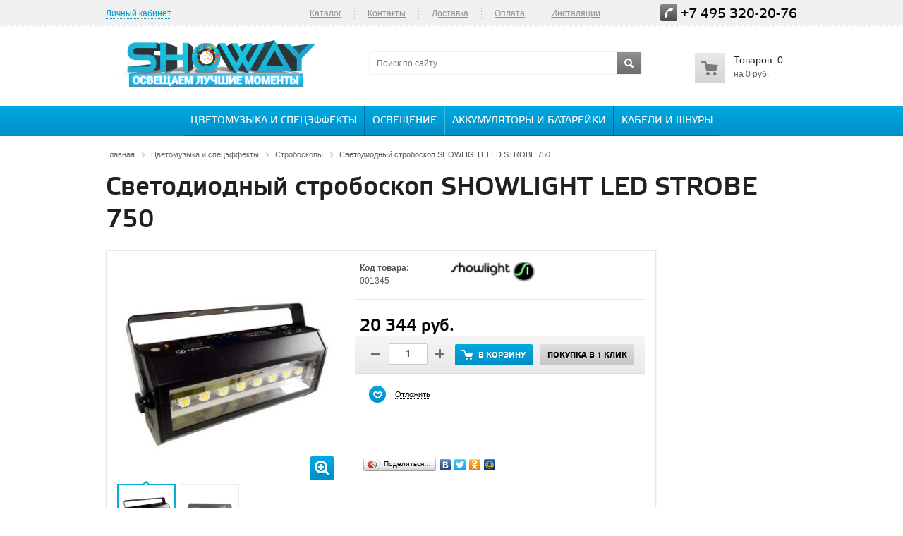

--- FILE ---
content_type: text/html; charset=UTF-8
request_url: https://showay.ru/prod/svetodiodnyy_stroboskop_showlight_led_strobe_750/
body_size: 38887
content:
 
<!DOCTYPE html>
<head>
	<title>Светодиодный стробоскоп SHOWLIGHT LED STROBE 750 купить, цена в ShoWay</title>
	<meta name="viewport" content="width=device-width, initial-scale=1.0" />
	<meta name="HandheldFriendly" content="true" />
	<meta name="yes" content="yes" />
	<meta name="apple-mobile-web-app-status-bar-style" content="black" />
	<meta name="SKYPE_TOOLBAR" content="SKYPE_TOOLBAR_PARSER_COMPATIBLE" />
	<meta http-equiv="Content-Type" content="text/html; charset=UTF-8" />
<meta name="robots" content="index, follow" />
<meta name="keywords" content=" " />
<meta name="description" content="Купить Светодиодный стробоскоп SHOWLIGHT LED STROBE 750 в Москве по низкой цене. Доставка курьером по Москве и Московской области. Фото и технические характеристики." />
<script data-skip-moving="true">(function(w, d, n) {var cl = "bx-core";var ht = d.documentElement;var htc = ht ? ht.className : undefined;if (htc === undefined || htc.indexOf(cl) !== -1){return;}var ua = n.userAgent;if (/(iPad;)|(iPhone;)/i.test(ua)){cl += " bx-ios";}else if (/Windows/i.test(ua)){cl += ' bx-win';}else if (/Macintosh/i.test(ua)){cl += " bx-mac";}else if (/Linux/i.test(ua) && !/Android/i.test(ua)){cl += " bx-linux";}else if (/Android/i.test(ua)){cl += " bx-android";}cl += (/(ipad|iphone|android|mobile|touch)/i.test(ua) ? " bx-touch" : " bx-no-touch");cl += w.devicePixelRatio && w.devicePixelRatio >= 2? " bx-retina": " bx-no-retina";if (/AppleWebKit/.test(ua)){cl += " bx-chrome";}else if (/Opera/.test(ua)){cl += " bx-opera";}else if (/Firefox/.test(ua)){cl += " bx-firefox";}ht.className = htc ? htc + " " + cl : cl;})(window, document, navigator);</script>


<link href="/bitrix/js/ui/design-tokens/dist/ui.design-tokens.min.css?174014634423463" type="text/css"  rel="stylesheet" />
<link href="/bitrix/js/ui/fonts/opensans/ui.font.opensans.min.css?17401444482320" type="text/css"  rel="stylesheet" />
<link href="/bitrix/js/main/popup/dist/main.popup.bundle.min.css?174014646626589" type="text/css"  rel="stylesheet" />
<link href="/bitrix/js/main/loader/dist/loader.bundle.min.css?15681942342029" type="text/css"  rel="stylesheet" />
<link href="/bitrix/js/main/core/css/core_viewer.min.css?174014640958384" type="text/css"  rel="stylesheet" />
<link href="/bitrix/cache/css/s1/aspro_kshop/kernel_fileman/kernel_fileman_v1.css?174101271212918" type="text/css"  rel="stylesheet" />
<link href="/bitrix/js/altasib.up/style.css?1487318778463" type="text/css"  rel="stylesheet" />
<link href="/bitrix/cache/css/s1/aspro_kshop/page_aa9d841767fbdac83e2e11c0df38266c/page_aa9d841767fbdac83e2e11c0df38266c_v1.css?174101271219356" type="text/css"  rel="stylesheet" />
<link href="/bitrix/panel/main/popup.min.css?174014457720774" type="text/css"  rel="stylesheet" />
<link href="/bitrix/cache/css/s1/aspro_kshop/default_b3a825e6bf32a9eb9d4891e4ae449ea4/default_b3a825e6bf32a9eb9d4891e4ae449ea4_v1.css?17410126903572" type="text/css"  rel="stylesheet" />
<link href="/bitrix/cache/css/s1/aspro_kshop/template_c841fe0eb789718cef2299f09ff769de/template_c841fe0eb789718cef2299f09ff769de_v1.css?1741012690621216" type="text/css"  data-template-style="true" rel="stylesheet" />




<script type="extension/settings" data-extension="currency.currency-core">{"region":"ru"}</script>



<link rel="shortcut icon" href="/bitrix/templates/aspro_kshop/themes/blue/images/favicon.ico" type="image/x-icon" />
<link rel="apple-touch-icon" sizes="57x57" href="/bitrix/templates/aspro_kshop/themes/blue/images/favicon_57.png" />
<link rel="apple-touch-icon" sizes="72x72" href="/bitrix/templates/aspro_kshop/themes/blue/images/favicon_72.png" />
<link rel="image_src" href="/upload/iblock/f6b/SHOWLIGHT%20LEDSTROBE%20750.jpg"  />
    			<!--[if gte IE 9]><style type="text/css">.basket_button, .button30, .icon {filter: none;}</style><![endif]-->

</head>
	<body id="main" class="">
    <!-- RedConnect -->
<div style="display: none"><a class="rc-copyright" 
href="https://redconnect.ru">Сервис обратного звонка RedConnect</a></div>
<!--/RedConnect -->
				<!-- 			<div id="vk_community_messages"></div>
			 -->

						<!--noindex-->
			<div id="preload_wrapp" style="display:none;"> 
								<img src="/bitrix/templates/aspro_kshop/images/button_icons.png" /><img src="/bitrix/templates/aspro_kshop/images/slider_pagination.png" /><img src="/bitrix/templates/aspro_kshop/images/arrows_big.png" /><img src="/bitrix/templates/aspro_kshop/images/like_icons.png" /><img src="/bitrix/templates/aspro_kshop/images/arrows_small.png" /><img src="/bitrix/templates/aspro_kshop/images/sort_icons.png" />			</div>		<!--/noindex-->
																		<div class="wrapper  basket_normal head_type_2 banner_auto">
			<div id="panel"></div>	
			<div class="top-h-row">
                    <div id="nav-container">
                        <div class="nav-bg"></div>
                        <div class="nav-button" tabindex="0">
                            <span class="icon-bar"></span>
                            <span class="icon-bar"></span>
                            <span class="icon-bar"></span>
                        </div>
                        <div id="nav-content" tabindex="0">
                            <div class="mobile_personal">
                                <form id="auth_params" action="/ajax/show_personal_block.php">
	<input type="hidden" name="REGISTER_URL" value="/auth/" />
	<input type="hidden" name="FORGOT_PASSWORD_URL" value="/auth/forgot-password" />
	<input type="hidden" name="PROFILE_URL" value="/personal/" />
	<input type="hidden" name="SHOW_ERRORS" value="Y" />
</form>
<!--'start_frame_cache_iIjGFB'-->	<div class="module-enter no-have-user">
		<!--noindex--><a class="avtorization-call enter pseudo"  rel="nofollow"><span>Личный кабинет</span></a><!--/noindex-->
		
	</div>
<!--'end_frame_cache_iIjGFB'-->                            </div>
                            	<ul class="menu">
					<li>
				<a href="/catalog/" >Каталог</a>
							</li>
			<li class="separator"></li>					<li>
				<a href="/contacts/" >Контакты</a>
							</li>
			<li class="separator"></li>					<li>
				<a href="https://showay.ru/help/delivery/" >Доставка</a>
							</li>
			<li class="separator"></li>					<li>
				<a href="https://showay.ru/help/payment/" >Оплата</a>
							</li>
			<li class="separator"></li>					<li>
				<a href="/installyatsii/" >Инсталяции</a>
							</li>
						</ul>
	
                        </div>
                    </div>
				<div class="wrapper_inner">
					<div class="h-user-block" id="personal_block">
						<form id="auth_params" action="/ajax/show_personal_block.php">
	<input type="hidden" name="REGISTER_URL" value="/auth/" />
	<input type="hidden" name="FORGOT_PASSWORD_URL" value="/auth/forgot-password" />
	<input type="hidden" name="PROFILE_URL" value="/personal/" />
	<input type="hidden" name="SHOW_ERRORS" value="Y" />
</form>
<!--'start_frame_cache_8k8aZS'-->	<div class="module-enter no-have-user">
		<!--noindex--><a class="avtorization-call enter pseudo"  rel="nofollow"><span>Личный кабинет</span></a><!--/noindex-->
		
	</div>
<!--'end_frame_cache_8k8aZS'-->					</div>
					<div class="search">
						<form action="/catalog/" class="search1">
	<input id="title-search-input-1" class="search_field1" type="text" name="q" placeholder="Поиск по сайту" autocomplete="off" />
	<button id="search-submit-button" type="submit" class="submit"><i></i></button>
			<div id="title-search-1"></div>
		
	</form>					</div>
					<div class="content_menu">
								<ul class="menu">
					<li>
				<a href="/catalog/" >Каталог</a>
							</li>
			<li class="separator"></li>					<li>
				<a href="/contacts/" >Контакты</a>
							</li>
			<li class="separator"></li>					<li>
				<a href="https://showay.ru/help/delivery/" >Доставка</a>
							</li>
			<li class="separator"></li>					<li>
				<a href="https://showay.ru/help/payment/" >Оплата</a>
							</li>
			<li class="separator"></li>					<li>
				<a href="/installyatsii/" >Инсталяции</a>
							</li>
						</ul>
	
						</div>
					<div class="phone">
						<span class="phone_wrapper">
							<span class="icon"><i></i></span>
							<span class="phone_text">
								<a href="tel:+7 495 320-20-76">+7 495 320-20-76</a><br>							</span>
						</span>
					</div>
				</div>
			</div>
			
			<header id="header">	
				<div class="wrapper_inner">	
					<table class="middle-h-row" cellspacing="0" cellpadding="0" border="0" width="100%"><tr>
						<td class="logo_wrapp">
							<div class="logo">
								<a href="https://showay.ru"><img width="310" alt="logo_showay final.png" src="/upload/medialibrary/fed/logo_showay_final.png" height="70" title="logo_showay final.png"></a>
							</div>
						</td>
						<td  class="center_block">
							<div class="search">
									<form action="/cat/" class="search1">
	<input id="title-search-input-2" class="search_field1" type="text" name="q" placeholder="Поиск по сайту" autocomplete="off" />
	<button id="search-submit-button" type="submit" class="submit"><i></i></button>
			<div id="title-search-2"></div>
		
	</form>								</div>
						</td>
						<td class="basket_wrapp">
							<div class="header-cart-block" id="basket_line">
								<!--'start_frame_cache_small-basket-block'-->																
<div class="basket_normal">
	<!--noindex-->
		<div class="cart empty_cart">
			<span class="icon"><i></i></span>
			<span class="icon small"><a href="/basket/"><i></i></a></span>
			<div class="cart_wrapp">
				<a class="cart-call small"  href="/basket/" rel="nofollow">
					<span class="pseudo">Товаров: <span class="total_count">0</span></span>
				</a>
				<a href="/basket/" rel="nofollow">
					<span class="pseudo">Товаров: <span class="total_count">0</span></span>
				</a><br />
															<span class="summ">на <span class="total_summ">0 руб.</span></span>
												</div>
			<div class="cart_wrapp with_delay" style="display: none;">
				<a class="cart-call small" href="/basket/" rel="nofollow">
					<span class="pseudo">Корзина: +<span class="total_count">0</span></span>
				</a>
				<a href="/basket/" class="cart-call-empty" rel="nofollow">
					<span class="pseudo">Корзина: +<span class="total_count">0</span></span>
				</a><br />
				<a class="delay_link" href="/basket/?section=delay"><span class="icon"></span>Отложено <span class="delay_count">0</span></a>
			</div>
		</div>
	<!--/noindex-->
	<div class="card_popup_frame popup hidden"></div>
	
	</div>
								<!--'end_frame_cache_small-basket-block'-->							</div>	
						</td>		
					</tr></table>
                    <div class="main-nav">
                                <div class="mobile-search">
        <form action="/cat/" class="search1">
	<input id="title-search-input-3" class="search_field1" type="text" name="q" placeholder="Поиск по сайту" autocomplete="off" />
	<button id="search-submit-button" type="submit" class="submit"><i></i></button>
			<div id="title-search-3"></div>
		
	</form>        </div>
	<ul class="menu adaptive">
		<li class="menu_opener"><a href="/catalog/">Каталог товаров</a><i class="icon"></i></li>
	</ul>
	<ul class="menu full">
		                    <li class="item_l1">
                <a class="" href="/cat/cvetomuzika_i_speceffekti/">Цветомузыка и спецэффекты</a>
                                    <ul class="drop-list">
                                                    <li>
                                                                                                                                                                        <li>
                                        <a data-index="1-0" class=" " href="/cat/lazernaya_tsvetomuzyka/">Лазерная цветомузыка</a>
                                    </li>
                                                                                                                                                                                            </li><li>
                                                            <a class="title" href="/cat/svetodiodnaya_tsvetomuzyka/">Светодиодная LED цветомузыка</a>
                                <ul class="depth3">
                                                                                                                    <li>
                                        <a data-i=0 class="" href="/cat/svetovye_effekty/">Световые эффекты</a>
                                    </li>
                                                                            <li>
                                        <a data-i=1 class="" href="/cat/svetodiodnye_disko_shary/">Светодиодные диско шары</a>
                                    </li>
                                                                                                                </ul>
                            </li>
                                                                                                                                                                        <li>
                                        <a data-index="1-2" class="  last_el" href="/cat/stroboskopy/">Стробоскопы</a>
                                    </li>
                                                                                                                                                                        <li>
                                        <a data-index="2-3" class=" " href="/cat/svetodiodnye_skanery/">Светодиодные сканеры</a>
                                    </li>
                                                                                                                                                                                            </li><li>
                                                            <a class="title" href="/cat/zerkalnye_shary/">Зеркальные шары</a>
                                <ul class="depth3">
                                                                                                                    <li>
                                        <a data-i=0 class="" href="/cat/vse_zerkalnye_shary/">Зеркальные шары PartyMaker</a>
                                    </li>
                                                                            <li>
                                        <a data-i=1 class="" href="/cat/motory_dlya_zerkalnykh_sharov/">Моторы для зеркальных шаров</a>
                                    </li>
                                                                            <li>
                                        <a data-i=2 class="" href="/cat/prozhektory_dlya_zerkalnykh_sharov/">Прожекторы для зеркальных шаров</a>
                                    </li>
                                                                                                                </ul>
                            </li>
                                                                                                                                                                                            </li><li>
                                                            <a class="title" href="/cat/generatory_effektov/">Генераторы эффектов</a>
                                <ul class="depth3 d">
                                                                                                                    <li>
                                        <a data-i=0 class="" href="/cat/dym_mashiny/">Дым машины</a>
                                    </li>
                                                                            <li>
                                        <a data-i=1 class="" href="/cat/generatory_mylnykh_puzyrey/">Генераторы мыльных пузырей</a>
                                    </li>
                                                                            <li>
                                        <a data-i=2 class="" href="/cat/imitatsiya_ognya/">Имитация огня</a>
                                    </li>
                                                                            <li>
                                        <a data-i=3 class="" href="/cat/konfetti_mashiny/">Конфетти машины</a>
                                    </li>
                                                                            <li>
                                        <a data-i=0 class="" href="/cat/konfetti_i_serpantin/">Конфетти и серпантин</a>
                                    </li>
                                                                            <li>
                                        <a data-i=1 class=" d" href="/cat/iskusstvennyy_sneg/">Искусственный снег</a>
                                    </li>
                                                                            <li>
                                        <a data-i=2 class=" d" href="/cat/generatory_tyazhelogo_dyma/">Генераторы тяжёлого дыма</a>
                                    </li>
                                                                            <li>
                                        <a data-i=3 class=" d" href="/cat/generatory_snega/">Генераторы снега</a>
                                    </li>
                                                                            <li>
                                        <a data-i=0 class=" d" href="/cat/generatory_peny/">Генераторы пены</a>
                                    </li>
                                                                            <li>
                                        <a data-i=1 class=" d" href="/cat/generatory_tumana/">Генераторы тумана</a>
                                    </li>
                                                                            <li>
                                        <a data-i=2 class=" d" href="/cat/stsenicheskie_ventilyatory/">Генераторы ветра</a>
                                    </li>
                                                                            <li>
                                        <a data-i=3 class=" d" href="/cat/krioeffekty/">Криоэффекты</a>
                                    </li>
                                                                            <li>
                                        <a data-i=0 class=" d" href="/cat/aksessuary_dlya_generatorov_speceffektov/">Аксессуары</a>
                                    </li>
                                                                                                                </ul>
                            </li>
                                                                                                                                                                        <li>
                                        <a data-index="1-6" class=" d " href="/cat/ulichnye_lazernye_ustanovki/">Уличные лазерные проекторы</a>
                                    </li>
                                                                                                                                                                                            </li><li>
                                                            <a class="title" href="/cat/par_prozhektory/">PAR прожекторы</a>
                                <ul class="depth3 d">
                                                                                                                    <li>
                                        <a data-i=0 class="" href="/cat/parblayzery/">Парблайзеры</a>
                                    </li>
                                                                                                                </ul>
                            </li>
                                                                                                                                                                        <li>
                                        <a data-index="1-8" class=" d  last_el" href="/cat/vrashchayushchiesya_golovy/">Вращающиеся головы</a>
                                    </li>
                                                                                                                                                                        <li>
                                        <a data-index="2-9" class=" d " href="/cat/led_paneli/">LED BAR панели</a>
                                    </li>
                                                                                                                                                                        <li>
                                        <a data-index="3-10" class=" d " href="/cat/blindery/">Блиндеры</a>
                                    </li>
                                                                                                                                                                                            </li><li>
                                                            <a class="title" href="/cat/sistemy_upravleniya_svetom/">Системы управления светом</a>
                                <ul class="depth3 d">
                                                                                                                    <li>
                                        <a data-i=0 class="" href="/cat/dmx_pulty/">DMX пульты</a>
                                    </li>
                                                                            <li>
                                        <a data-i=1 class="" href="/cat/dmx_testery/">DMX тестеры</a>
                                    </li>
                                                                            <li>
                                        <a data-i=2 class="" href="/cat/dmx_dimmery/">DMX диммеры</a>
                                    </li>
                                                                            <li>
                                        <a data-i=3 class="" href="/cat/dmx_svitchery/">DMX свитчеры</a>
                                    </li>
                                                                            <li>
                                        <a data-i=0 class="" href="/cat/dmx_rekordery/">DMX рекордеры</a>
                                    </li>
                                                                            <li>
                                        <a data-i=1 class=" d" href="/cat/dmx_splittery/">DMX сплиттеры</a>
                                    </li>
                                                                            <li>
                                        <a data-i=2 class=" d" href="/cat/dmx_radioperedatchiki/">DMX приёмники</a>
                                    </li>
                                                                            <li>
                                        <a data-i=3 class=" d" href="/cat/dmx_programmnoe_upravlenie/">DMX программы</a>
                                    </li>
                                                                                                                </ul>
                            </li>
                                                                                                                                                                                            </li><li>
                                                            <a class="title" href="/cat/ultrafioletovye_svetilniki/">УФ светильники</a>
                                <ul class="depth3 d">
                                                                                                                    <li>
                                        <a data-i=0 class="" href="/cat/uf_lampovye_svetilniki/">Ламповые</a>
                                    </li>
                                                                            <li>
                                        <a data-i=1 class="" href="/cat/uf_svetodiodnye_svetilniki/">Светодиодные</a>
                                    </li>
                                                                            <li>
                                        <a data-i=2 class="" href="/cat/bakteritsidnye_lampy/">Бактерицидные</a>
                                    </li>
                                                                                                                </ul>
                            </li>
                                                                                                                                                                                            </li><li>
                                                            <a class="title" href="/cat/stsenicheskiy_svet/">Сценическое освещение</a>
                                <ul class="depth3 d">
                                                                                                                    <li>
                                        <a data-i=0 class="" href="/cat/teatralnye_prozhektory/">Театральные прожекторы</a>
                                    </li>
                                                                            <li>
                                        <a data-i=1 class="" href="/cat/profilnye_prozhektory/">Профильные прожекторы</a>
                                    </li>
                                                                            <li>
                                        <a data-i=2 class="" href="/cat/prozhektory_sledyashchego_sveta/">Прожекторы следящего света</a>
                                    </li>
                                                                                                                </ul>
                            </li>
                                                                                                                                                                                            </li><li>
                                                            <a class="title" href="/cat/arkhitekturnoe_osveshchenie/">Архитектурное освещение</a>
                                <ul class="depth3 d">
                                                                                                                    <li>
                                        <a data-i=0 class="" href="/cat/lineynye_arkhitekturnye_svetilniki/">Линейные</a>
                                    </li>
                                                                            <li>
                                        <a data-i=1 class="" href="/cat/nakladnye_arkhitekturnye_svetilniki/">Накладные</a>
                                    </li>
                                                                            <li>
                                        <a data-i=2 class="" href="/cat/nastennye_arkhitekturnye_svetilniki/">Настенные</a>
                                    </li>
                                                                            <li>
                                        <a data-i=3 class="" href="/cat/arkhitekturnaya_podsvetka_fasada_zdaniy/">Для фасада</a>
                                    </li>
                                                                            <li>
                                        <a data-i=0 class="" href="/cat/ulichnaya_podsvetka_stupeney/">Для ступеней</a>
                                    </li>
                                                                                                                </ul>
                            </li>
                                                                                                                                                                                            </li><li>
                                                            <a class="title" href="/cat/gobo_proektory/">Гобо проекторы</a>
                                <ul class="depth3 d">
                                                                                                                    <li>
                                        <a data-i=0 class="" href="/cat/ulichnye_gobo_proektory/">Уличные</a>
                                    </li>
                                                                            <li>
                                        <a data-i=1 class="" href="/cat/svetodiodnye_gobo_proektory_dlya_pomeshcheniy/">Для помещений</a>
                                    </li>
                                                                            <li>
                                        <a data-i=2 class="" href="/cat/gobo_perekhody/">Гобо переходы</a>
                                    </li>
                                                                            <li>
                                        <a data-i=3 class="" href="/cat/gobo_slaydy/">Гобо слайды</a>
                                    </li>
                                                                            <li>
                                        <a data-i=0 class="" href="/cat/spetsialnaya_optika/">Специальная оптика</a>
                                    </li>
                                                                                                                </ul>
                            </li>
                                                                                                                                                                        <li>
                                        <a data-index="1-16" class=" d " href="/cat/lazernyy_chelovek/">Лазерный человек</a>
                                    </li>
                                                                                                                                                                        <li>
                                        <a data-index="2-17" class=" d  last_el" href="/cat/animatsionnye_lazery/">Анимационные лазеры</a>
                                    </li>
                                                                                                                                                                        <li>
                                        <a data-index="3-18" class=" d " href="/cat/zerkalnoe_kashpo/">Зеркальное кашпо</a>
                                    </li>
                                                                                    </ul>
                            </li>
                    <li class="item_l1">
                <a class="" href="/cat/osveshchenie/">Освещение</a>
                                    <ul class="drop-list">
                                                    <li>
                                                                                                                                                            <a class="title" href="/cat/fonari/">Фонари</a>
                                <ul class="depth3">
                                                                                                                    <li>
                                        <a data-i=0 class="" href="/cat/fonari_ruchnye/">Ручные</a>
                                    </li>
                                                                            <li>
                                        <a data-i=1 class="" href="/cat/fonari_poiskovye/">Поисковые</a>
                                    </li>
                                                                            <li>
                                        <a data-i=2 class="" href="/cat/fonari_nalobnye/">Налобные</a>
                                    </li>
                                                                            <li>
                                        <a data-i=3 class="" href="/cat/fonari_podvodnye/">Подводные</a>
                                    </li>
                                                                            <li>
                                        <a data-i=0 class="" href="/cat/ultrafioletovye/">Ультрафиолетовые</a>
                                    </li>
                                                                            <li>
                                        <a data-i=1 class=" d" href="/cat/fonari_dubinki/">Фонари дубинки</a>
                                    </li>
                                                                            <li>
                                        <a data-i=2 class=" d" href="/cat/fonari_kempingovye/">Кемпинговые</a>
                                    </li>
                                                                            <li>
                                        <a data-i=3 class=" d" href="/cat/fonari_karmannye/">Карманные</a>
                                    </li>
                                                                            <li>
                                        <a data-i=0 class=" d" href="/cat/aksessuary_dlya_fonarey/">Аксессуары для фонарей</a>
                                    </li>
                                                                                                                </ul>
                            </li>
                                                                                                                                                                        <li>
                                        <a data-index="1-1" class=" " href="/cat/svetodiodnye_prozhektory/">Светодиодные прожекторы</a>
                                    </li>
                                                                                                                                                                                            </li><li>
                                                            <a class="title" href="/cat/lazernye_ukazki/">Лазерные указки</a>
                                <ul class="depth3">
                                                                                                                    <li>
                                        <a data-i=0 class="" href="/cat/lazer_dlya_optovolokna/">Лазер для оптоволокна</a>
                                    </li>
                                                                                                                </ul>
                            </li>
                                                                                    </ul>
                            </li>
                    <li class="item_l1">
                <a class="" href="/cat/akkumulyatory_i_batareyki/">Аккумуляторы и батарейки</a>
                                    <ul class="drop-list">
                                                    <li>
                                                                                                                                                            <a class="title" href="/cat/batareyki/">Батарейки</a>
                                <ul class="depth3">
                                                                                                                    <li>
                                        <a data-i=0 class="" href="/cat/aa_palchikovye_batteries/">AA (пальчиковые)</a>
                                    </li>
                                                                            <li>
                                        <a data-i=1 class="" href="/cat/aaa_mizinchikovye_batteries/">AAA (мизинчиковые)</a>
                                    </li>
                                                                            <li>
                                        <a data-i=2 class="" href="/cat/d_r20_batteries/">D (LR20/R20)</a>
                                    </li>
                                                                            <li>
                                        <a data-i=3 class="" href="/cat/c_r14_batteries/">C (LR14/R14)</a>
                                    </li>
                                                                            <li>
                                        <a data-i=0 class="" href="/cat/krona_9V_batareyka/">Крона 9V</a>
                                    </li>
                                                                            <li>
                                        <a data-i=1 class=" d" href="/cat/litievye_batareyki/">Литиевые</a>
                                    </li>
                                                                                                                </ul>
                            </li>
                                                                                                                                                                                            </li><li>
                                                            <a class="title" href="/cat/akkumulyatory/">Аккумуляторы</a>
                                <ul class="depth3">
                                                                                                                    <li>
                                        <a data-i=0 class="" href="/cat/aa_palchikovye_akkumulyatory/">AA (пальчиковые)</a>
                                    </li>
                                                                            <li>
                                        <a data-i=1 class="" href="/cat/aaa_mizinchikovye_akkumulyatory/">AAA (мизинчиковые)</a>
                                    </li>
                                                                            <li>
                                        <a data-i=2 class="" href="/cat/d_r20_akkumulyatory/">D (HR20/R20)</a>
                                    </li>
                                                                            <li>
                                        <a data-i=3 class="" href="/cat/c_r14_akkumulyatory/">C (HR14/R14)</a>
                                    </li>
                                                                            <li>
                                        <a data-i=0 class="" href="/cat/akkumulyatory_krona_hr22/">Крона 9V (HR22)</a>
                                    </li>
                                                                            <li>
                                        <a data-i=1 class=" d" href="/cat/14500_akkumulyatory/">14500</a>
                                    </li>
                                                                            <li>
                                        <a data-i=2 class=" d" href="/cat/16340_cr123_akkumulyatory/">16340 (CR123)</a>
                                    </li>
                                                                            <li>
                                        <a data-i=3 class=" d" href="/cat/akkumulyatory_18650/">18650</a>
                                    </li>
                                                                            <li>
                                        <a data-i=0 class=" d" href="/cat/promyshlennye_akkumulyatory/">Промышленные</a>
                                    </li>
                                                                                                                </ul>
                            </li>
                                                                                    </ul>
                            </li>
                    <li class="item_l1">
                <a class="" href="/cat/kabeli_i_shnury/">Кабели и шнуры</a>
                                    <ul class="drop-list">
                                                    <li>
                                                                                                                                                            <a class="title" href="/cat/audio_kabeli/">Аудио</a>
                                <ul class="depth3">
                                                                                                                    <li>
                                        <a data-i=0 class="" href="/cat/rca_rca/">RCA - RCA</a>
                                    </li>
                                                                            <li>
                                        <a data-i=1 class="" href="/cat/2_5_jack_2_5_jack/">2.5 Jack - 2.5 Jack</a>
                                    </li>
                                                                            <li>
                                        <a data-i=2 class="" href="/cat/2_5_jack_rca/">2.5 Jack - RCA</a>
                                    </li>
                                                                            <li>
                                        <a data-i=3 class="" href="/cat/2_5_jack_3_5_jack/">2.5 Jack - 3.5 Jack</a>
                                    </li>
                                                                            <li>
                                        <a data-i=0 class="" href="/cat/3_5_jack_3_5_jack/">3.5 Jack - 3.5 Jack</a>
                                    </li>
                                                                            <li>
                                        <a data-i=1 class=" d" href="/cat/3_5_jack_rca/">3.5 Jack - RCA</a>
                                    </li>
                                                                            <li>
                                        <a data-i=2 class=" d" href="/cat/3_5_jack_6_3_jack/">3.5 Jack - 6.3 Jack</a>
                                    </li>
                                                                            <li>
                                        <a data-i=3 class=" d" href="/cat/6_3_jack_6_3_jack/">6.3 Jack - 6.3 Jack</a>
                                    </li>
                                                                            <li>
                                        <a data-i=0 class=" d" href="/cat/6_3_jack_rca/">6.3 Jack - RCA</a>
                                    </li>
                                                                            <li>
                                        <a data-i=1 class=" d" href="/cat/xlr_xlr/">Кабели Микрофонные XLR-XLR</a>
                                    </li>
                                                                            <li>
                                        <a data-i=2 class=" d" href="/cat/mikrofonnye_xlr_jack/">Микрофонные XLR - Jack</a>
                                    </li>
                                                                            <li>
                                        <a data-i=3 class=" d" href="/cat/udliniteli_dlya_naushnikov/">Удлинители для наушников</a>
                                    </li>
                                                                            <li>
                                        <a data-i=0 class=" d" href="/cat/speakon/">Speakon</a>
                                    </li>
                                                                            <li>
                                        <a data-i=1 class=" d" href="/cat/opticheskie_toslink/">Оптические Toslink</a>
                                    </li>
                                                                            <li>
                                        <a data-i=2 class=" d" href="/cat/3_5_jack_din_5_pin/">3.5 Jack - DIN 5 pin</a>
                                    </li>
                                                                                                                </ul>
                            </li>
                                                                                                                                                                                            </li><li>
                                                            <a class="title" href="/cat/video_kabeli/">Видео</a>
                                <ul class="depth3">
                                                                                                                    <li>
                                        <a data-i=0 class="" href="/cat/usb_3xrca/">USB - 3xRCA</a>
                                    </li>
                                                                            <li>
                                        <a data-i=1 class="" href="/cat/scart_3xrca/">SCART - 3xRCA</a>
                                    </li>
                                                                            <li>
                                        <a data-i=2 class="" href="/cat/dvi_3xrca/">DVI - 3xRCA</a>
                                    </li>
                                                                            <li>
                                        <a data-i=3 class="" href="/cat/vga_3xrca/">VGA - 3xRCA</a>
                                    </li>
                                                                            <li>
                                        <a data-i=0 class="" href="/cat/vga_dvi/">VGA - DVI</a>
                                    </li>
                                                                                                                </ul>
                            </li>
                                                                                                                                                                                            </li><li>
                                                            <a class="title" href="/cat/audio_video/">Аудио-видео</a>
                                <ul class="depth3">
                                                                                                                    <li>
                                        <a data-i=0 class="" href="/cat/3xrca_3xrca/">3xRCA - 3xRCA</a>
                                    </li>
                                                                            <li>
                                        <a data-i=1 class="" href="/cat/4xrca_4xrca/">4xRCA - 4xRCA</a>
                                    </li>
                                                                            <li>
                                        <a data-i=2 class="" href="/cat/scart_scart/">SCART - SCART</a>
                                    </li>
                                                                            <li>
                                        <a data-i=3 class="" href="/cat/scart_rca/">SCART - RCA</a>
                                    </li>
                                                                                                                </ul>
                            </li>
                                                                                                                                                                        <li>
                                        <a data-index="1-3" class=" " href="/cat/kabeli_dmx/">Кабели DMX</a>
                                    </li>
                                                                                                                                                                        <li>
                                        <a data-index="2-4" class=" " href="/cat/kabel_powercon/">Кабель Powercon</a>
                                    </li>
                                                                                                                                                                                            </li><li>
                                                            <a class="title" href="/cat/akusticheskie_kabeli/">Акустический кабель</a>
                                <ul class="depth3 d">
                                                                                                                    <li>
                                        <a data-i=0 class="" href="/cat/kabel_secheniem_2x0_16/">2x0.16</a>
                                    </li>
                                                                            <li>
                                        <a data-i=1 class="" href="/cat/kabel_secheniem_2x0_25/">2x0.25</a>
                                    </li>
                                                                            <li>
                                        <a data-i=2 class="" href="/cat/kabel_secheniem_2x0_35/">2x0.35</a>
                                    </li>
                                                                            <li>
                                        <a data-i=3 class="" href="/cat/kabel_secheniem_2x0_50/">2x0.50</a>
                                    </li>
                                                                            <li>
                                        <a data-i=0 class="" href="/cat/kabel_secheniem_2x0_75/">2x0.75</a>
                                    </li>
                                                                            <li>
                                        <a data-i=1 class=" d" href="/cat/kabel_secheniem_2x1_00/">2x1.00</a>
                                    </li>
                                                                            <li>
                                        <a data-i=2 class=" d" href="/cat/kabel_secheniem_2x1_50/">2x1.50</a>
                                    </li>
                                                                            <li>
                                        <a data-i=3 class=" d" href="/cat/kabel_secheniem_2x2_00/">2x2.00</a>
                                    </li>
                                                                            <li>
                                        <a data-i=0 class=" d" href="/cat/kabel_secheniem_2x2_50/">2x2.50</a>
                                    </li>
                                                                            <li>
                                        <a data-i=1 class=" d" href="/cat/2x3_00/">2x3.00</a>
                                    </li>
                                                                            <li>
                                        <a data-i=2 class=" d" href="/cat/kabel_secheniem_2x4_00/">2x4.00</a>
                                    </li>
                                                                            <li>
                                        <a data-i=3 class=" d" href="/cat/kabel_secheniem_2x6_00/">2x6.00</a>
                                    </li>
                                                                            <li>
                                        <a data-i=0 class=" d" href="/cat/kabel_secheniem_2x8_00/">2x8.00</a>
                                    </li>
                                                                            <li>
                                        <a data-i=1 class=" d" href="/cat/kabel_secheniem_2x10_00/">2x10.00</a>
                                    </li>
                                                                            <li>
                                        <a data-i=2 class=" d" href="/cat/4x2_50/">4x2.50</a>
                                    </li>
                                                                            <li>
                                        <a data-i=3 class=" d" href="/cat/4x4_00/">4x4.00</a>
                                    </li>
                                                                            <li>
                                        <a data-i=0 class=" d" href="/cat/8x2_50/">8x2.50</a>
                                    </li>
                                                                                                                </ul>
                            </li>
                                                                                                                                                                                            </li><li>
                                                            <a class="title" href="/cat/tsifrovye_kabeli/">Цифровые</a>
                                <ul class="depth3 d">
                                                                                                                    <li>
                                        <a data-i=0 class="" href="/cat/hdmi_hdmi/">HDMI - HDMI</a>
                                    </li>
                                                                            <li>
                                        <a data-i=1 class="" href="/cat/mini_hdmi_hdmi/">mini HDMI - HDMI</a>
                                    </li>
                                                                            <li>
                                        <a data-i=2 class="" href="/cat/micro_hdmi_hdmi/">micro HDMI - HDMI</a>
                                    </li>
                                                                            <li>
                                        <a data-i=3 class="" href="/cat/hdmi_dvi/">HDMI - DVI</a>
                                    </li>
                                                                            <li>
                                        <a data-i=0 class="" href="/cat/dvi_dvi/">DVI - DVI</a>
                                    </li>
                                                                            <li>
                                        <a data-i=1 class=" d" href="/cat/displayport/">DisplayPort</a>
                                    </li>
                                                                                                                </ul>
                            </li>
                                                                                                                                                                                            </li><li>
                                                            <a class="title" href="/cat/kompyuternye_kabeli/">Компьютерные</a>
                                <ul class="depth3 d">
                                                                                                                    <li>
                                        <a data-i=0 class="" href="/cat/usb/">USB</a>
                                    </li>
                                                                            <li>
                                        <a data-i=1 class="" href="/cat/vga_vga/">VGA - VGA</a>
                                    </li>
                                                                            <li>
                                        <a data-i=2 class="" href="/cat/adaptery_dlya_macbook/">Адаптеры для MacBook</a>
                                    </li>
                                                                                                                </ul>
                            </li>
                                                                                                                                                                        <li>
                                        <a data-index="1-8" class=" d  last_el" href="/cat/patch_kordy/">Патч-корды</a>
                                    </li>
                                                                                                                                                                        <li>
                                        <a data-index="2-9" class=" d " href="/cat/kabeli_pitaniya/">Питания</a>
                                    </li>
                                                                                                                                                                        <li>
                                        <a data-index="3-10" class=" d " href="/cat/kabeli_dlya_mobilnykh_ustroystv/">Для мобильных устройств</a>
                                    </li>
                                                                                                                                                                        <li>
                                        <a data-index="4-11" class=" d  last_el" href="/cat/perekhodniki/">Переходники</a>
                                    </li>
                                                                                    </ul>
                            </li>
            		<li class="stretch"></li>
        	</ul>
	
                    </div>
                    				</div>
                <div class="catalogmenu1">
                    <div class="catalog_menu">
                        	<ul class="menu bottom">
					<li class="menu_item_l1  first">
				<a class="" href="/cat/cvetomuzika_i_speceffekti/">Цветомузыка и спецэффекты</a>
									<div class="child submenu">
						<b class="space"></b>
												<div class="child_wrapp ">
							<div class="wrap_item">
																																								<a data-i=1  class="menu_parent " href="/cat/lazernaya_tsvetomuzyka/">Лазерная цветомузыка</a>
																																																												</div><div class="wrap_item">
																		<div class="depth3">
										<a class="title" href="/cat/svetodiodnaya_tsvetomuzyka/">Светодиодная LED цветомузыка</a>
										<div class="wrap_item">
																																	<a data-i=0 class="" href="/cat/svetovye_effekty/">Световые эффекты</a>
																																			<a data-i=1 class="" href="/cat/svetodiodnye_disko_shary/">Светодиодные диско шары</a>
																																																						</div>
									</div>
									</div><div class="wrap_item">
																																																	<a data-i=1  class="menu_parent  last_el" href="/cat/stroboskopy/">Стробоскопы</a>
																																																	<a data-i=2  class="menu_parent " href="/cat/svetodiodnye_skanery/">Светодиодные сканеры</a>
																																																												</div><div class="wrap_item">
																		<div class="depth3">
										<a class="title" href="/cat/zerkalnye_shary/">Зеркальные шары</a>
										<div class="wrap_item">
																																	<a data-i=0 class="" href="/cat/vse_zerkalnye_shary/">Зеркальные шары PartyMaker</a>
																																			<a data-i=1 class="" href="/cat/motory_dlya_zerkalnykh_sharov/">Моторы для зеркальных шаров</a>
																																			<a data-i=2 class="" href="/cat/prozhektory_dlya_zerkalnykh_sharov/">Прожекторы для зеркальных шаров</a>
																																																						</div>
									</div>
									</div><div class="wrap_item">
																																																												</div><div class="wrap_item">
																		<div class="depth3 ">
										<a class="title" href="/cat/generatory_effektov/">Генераторы эффектов</a>
										<div class="wrap_item">
																																	<a data-i=0 class="" href="/cat/dym_mashiny/">Дым машины</a>
																																			<a data-i=1 class="" href="/cat/generatory_mylnykh_puzyrey/">Генераторы мыльных пузырей</a>
																																			<a data-i=2 class="" href="/cat/imitatsiya_ognya/">Имитация огня</a>
																																			<a data-i=3 class="" href="/cat/konfetti_mashiny/">Конфетти машины</a>
																									</div><div class="wrap_item">
																																			<a data-i=0 class="" href="/cat/konfetti_i_serpantin/">Конфетти и серпантин</a>
																																			<a data-i=1 class=" d" href="/cat/iskusstvennyy_sneg/">Искусственный снег</a>
																																			<a data-i=2 class=" d" href="/cat/generatory_tyazhelogo_dyma/">Генераторы тяжёлого дыма</a>
																																			<a data-i=3 class=" d" href="/cat/generatory_snega/">Генераторы снега</a>
																									</div><div class="wrap_item">
																																			<a data-i=0 class=" d" href="/cat/generatory_peny/">Генераторы пены</a>
																																			<a data-i=1 class=" d" href="/cat/generatory_tumana/">Генераторы тумана</a>
																																			<a data-i=2 class=" d" href="/cat/stsenicheskie_ventilyatory/">Генераторы ветра</a>
																																			<a data-i=3 class=" d" href="/cat/krioeffekty/">Криоэффекты</a>
																									</div><div class="wrap_item">
																																			<a data-i=0 class=" d" href="/cat/aksessuary_dlya_generatorov_speceffektov/">Аксессуары</a>
																																																						</div>
									</div>
									</div><div class="wrap_item">
																																																	<a data-i=1  class="menu_parent d " href="/cat/ulichnye_lazernye_ustanovki/">Уличные лазерные проекторы</a>
																																																												</div><div class="wrap_item">
																		<div class="depth3 ">
										<a class="title" href="/cat/par_prozhektory/">PAR прожекторы</a>
										<div class="wrap_item">
																																	<a data-i=0 class="" href="/cat/parblayzery/">Парблайзеры</a>
																																																						</div>
									</div>
									</div><div class="wrap_item">
																																																	<a data-i=1  class="menu_parent d  last_el" href="/cat/vrashchayushchiesya_golovy/">Вращающиеся головы</a>
																																																	<a data-i=2  class="menu_parent d " href="/cat/led_paneli/">LED BAR панели</a>
																																																	<a data-i=3  class="menu_parent d " href="/cat/blindery/">Блиндеры</a>
																									</div><div class="wrap_item">
																																																				</div><div class="wrap_item">
																		<div class="depth3 ">
										<a class="title" href="/cat/sistemy_upravleniya_svetom/">Системы управления светом</a>
										<div class="wrap_item">
																																	<a data-i=0 class="" href="/cat/dmx_pulty/">DMX пульты</a>
																																			<a data-i=1 class="" href="/cat/dmx_testery/">DMX тестеры</a>
																																			<a data-i=2 class="" href="/cat/dmx_dimmery/">DMX диммеры</a>
																																			<a data-i=3 class="" href="/cat/dmx_svitchery/">DMX свитчеры</a>
																									</div><div class="wrap_item">
																																			<a data-i=0 class="" href="/cat/dmx_rekordery/">DMX рекордеры</a>
																																			<a data-i=1 class=" d" href="/cat/dmx_splittery/">DMX сплиттеры</a>
																																			<a data-i=2 class=" d" href="/cat/dmx_radioperedatchiki/">DMX приёмники</a>
																																			<a data-i=3 class=" d" href="/cat/dmx_programmnoe_upravlenie/">DMX программы</a>
																									</div><div class="wrap_item">
																																																						</div>
									</div>
									</div><div class="wrap_item">
																																																												</div><div class="wrap_item">
																		<div class="depth3 ">
										<a class="title" href="/cat/ultrafioletovye_svetilniki/">УФ светильники</a>
										<div class="wrap_item">
																																	<a data-i=0 class="" href="/cat/uf_lampovye_svetilniki/">Ламповые</a>
																																			<a data-i=1 class="" href="/cat/uf_svetodiodnye_svetilniki/">Светодиодные</a>
																																			<a data-i=2 class="" href="/cat/bakteritsidnye_lampy/">Бактерицидные</a>
																																																						</div>
									</div>
									</div><div class="wrap_item">
																																																												</div><div class="wrap_item">
																		<div class="depth3 ">
										<a class="title" href="/cat/stsenicheskiy_svet/">Сценическое освещение</a>
										<div class="wrap_item">
																																	<a data-i=0 class="" href="/cat/teatralnye_prozhektory/">Театральные прожекторы</a>
																																			<a data-i=1 class="" href="/cat/profilnye_prozhektory/">Профильные прожекторы</a>
																																			<a data-i=2 class="" href="/cat/prozhektory_sledyashchego_sveta/">Прожекторы следящего света</a>
																																																						</div>
									</div>
									</div><div class="wrap_item">
																																																												</div><div class="wrap_item">
																		<div class="depth3 ">
										<a class="title" href="/cat/arkhitekturnoe_osveshchenie/">Архитектурное освещение</a>
										<div class="wrap_item">
																																	<a data-i=0 class="" href="/cat/lineynye_arkhitekturnye_svetilniki/">Линейные</a>
																																			<a data-i=1 class="" href="/cat/nakladnye_arkhitekturnye_svetilniki/">Накладные</a>
																																			<a data-i=2 class="" href="/cat/nastennye_arkhitekturnye_svetilniki/">Настенные</a>
																																			<a data-i=3 class="" href="/cat/arkhitekturnaya_podsvetka_fasada_zdaniy/">Для фасада</a>
																									</div><div class="wrap_item">
																																			<a data-i=0 class="" href="/cat/ulichnaya_podsvetka_stupeney/">Для ступеней</a>
																																																						</div>
									</div>
									</div><div class="wrap_item">
																																																												</div><div class="wrap_item">
																		<div class="depth3 ">
										<a class="title" href="/cat/gobo_proektory/">Гобо проекторы</a>
										<div class="wrap_item">
																																	<a data-i=0 class="" href="/cat/ulichnye_gobo_proektory/">Уличные</a>
																																			<a data-i=1 class="" href="/cat/svetodiodnye_gobo_proektory_dlya_pomeshcheniy/">Для помещений</a>
																																			<a data-i=2 class="" href="/cat/gobo_perekhody/">Гобо переходы</a>
																																			<a data-i=3 class="" href="/cat/gobo_slaydy/">Гобо слайды</a>
																									</div><div class="wrap_item">
																																			<a data-i=0 class="" href="/cat/spetsialnaya_optika/">Специальная оптика</a>
																																																						</div>
									</div>
									</div><div class="wrap_item">
																																																	<a data-i=1  class="menu_parent d " href="/cat/lazernyy_chelovek/">Лазерный человек</a>
																																																	<a data-i=2  class="menu_parent d  last_el" href="/cat/animatsionnye_lazery/">Анимационные лазеры</a>
																																																	<a data-i=3  class="menu_parent d " href="/cat/zerkalnoe_kashpo/">Зеркальное кашпо</a>
																									</div><div class="wrap_item">
																													</div>
						</div>
					</div>
							</li>
					<li class="menu_item_l1 ">
				<a class="" href="/cat/osveshchenie/">Освещение</a>
									<div class="child submenu">
						<b class="space"></b>
												<div class="child_wrapp normal">
							<div class="wrap_item">
																																								<div class="depth3">
										<a class="title" href="/cat/fonari/">Фонари</a>
										<div class="wrap_item">
																																	<a data-i=0 class="" href="/cat/fonari_ruchnye/">Ручные</a>
																																			<a data-i=1 class="" href="/cat/fonari_poiskovye/">Поисковые</a>
																																			<a data-i=2 class="" href="/cat/fonari_nalobnye/">Налобные</a>
																																			<a data-i=3 class="" href="/cat/fonari_podvodnye/">Подводные</a>
																									</div><div class="wrap_item">
																																			<a data-i=0 class="" href="/cat/ultrafioletovye/">Ультрафиолетовые</a>
																																			<a data-i=1 class=" d" href="/cat/fonari_dubinki/">Фонари дубинки</a>
																																			<a data-i=2 class=" d" href="/cat/fonari_kempingovye/">Кемпинговые</a>
																																			<a data-i=3 class=" d" href="/cat/fonari_karmannye/">Карманные</a>
																									</div><div class="wrap_item">
																																			<a data-i=0 class=" d" href="/cat/aksessuary_dlya_fonarey/">Аксессуары для фонарей</a>
																																																						</div>
									</div>
									</div><div class="wrap_item">
																																																	<a data-i=1  class="menu_parent " href="/cat/svetodiodnye_prozhektory/">Светодиодные прожекторы</a>
																																																												</div><div class="wrap_item">
																		<div class="depth3">
										<a class="title" href="/cat/lazernye_ukazki/">Лазерные указки</a>
										<div class="wrap_item">
																																	<a data-i=0 class="" href="/cat/lazer_dlya_optovolokna/">Лазер для оптоволокна</a>
																																																						</div>
									</div>
									</div><div class="wrap_item">
																																					</div>
						</div>
					</div>
							</li>
					<li class="menu_item_l1 ">
				<a class="" href="/cat/akkumulyatory_i_batareyki/">Аккумуляторы и батарейки</a>
									<div class="child submenu">
						<b class="space"></b>
												<div class="child_wrapp normal">
							<div class="wrap_item">
																																								<div class="depth3">
										<a class="title" href="/cat/batareyki/">Батарейки</a>
										<div class="wrap_item">
																																	<a data-i=0 class="" href="/cat/aa_palchikovye_batteries/">AA (пальчиковые)</a>
																																			<a data-i=1 class="" href="/cat/aaa_mizinchikovye_batteries/">AAA (мизинчиковые)</a>
																																			<a data-i=2 class="" href="/cat/d_r20_batteries/">D (LR20/R20)</a>
																																			<a data-i=3 class="" href="/cat/c_r14_batteries/">C (LR14/R14)</a>
																									</div><div class="wrap_item">
																																			<a data-i=0 class="" href="/cat/krona_9V_batareyka/">Крона 9V</a>
																																			<a data-i=1 class=" d" href="/cat/litievye_batareyki/">Литиевые</a>
																																																						</div>
									</div>
									</div><div class="wrap_item">
																																																												</div><div class="wrap_item">
																		<div class="depth3">
										<a class="title" href="/cat/akkumulyatory/">Аккумуляторы</a>
										<div class="wrap_item">
																																	<a data-i=0 class="" href="/cat/aa_palchikovye_akkumulyatory/">AA (пальчиковые)</a>
																																			<a data-i=1 class="" href="/cat/aaa_mizinchikovye_akkumulyatory/">AAA (мизинчиковые)</a>
																																			<a data-i=2 class="" href="/cat/d_r20_akkumulyatory/">D (HR20/R20)</a>
																																			<a data-i=3 class="" href="/cat/c_r14_akkumulyatory/">C (HR14/R14)</a>
																									</div><div class="wrap_item">
																																			<a data-i=0 class="" href="/cat/akkumulyatory_krona_hr22/">Крона 9V (HR22)</a>
																																			<a data-i=1 class=" d" href="/cat/14500_akkumulyatory/">14500</a>
																																			<a data-i=2 class=" d" href="/cat/16340_cr123_akkumulyatory/">16340 (CR123)</a>
																																			<a data-i=3 class=" d" href="/cat/akkumulyatory_18650/">18650</a>
																									</div><div class="wrap_item">
																																			<a data-i=0 class=" d" href="/cat/promyshlennye_akkumulyatory/">Промышленные</a>
																																																						</div>
									</div>
									</div><div class="wrap_item">
																																					</div>
						</div>
					</div>
							</li>
					<li class="menu_item_l1 ">
				<a class="" href="/cat/kabeli_i_shnury/">Кабели и шнуры</a>
									<div class="child submenu">
						<b class="space"></b>
												<div class="child_wrapp ">
							<div class="wrap_item">
																																								<div class="depth3">
										<a class="title" href="/cat/audio_kabeli/">Аудио</a>
										<div class="wrap_item">
																																	<a data-i=0 class="" href="/cat/rca_rca/">RCA - RCA</a>
																																			<a data-i=1 class="" href="/cat/2_5_jack_2_5_jack/">2.5 Jack - 2.5 Jack</a>
																																			<a data-i=2 class="" href="/cat/2_5_jack_rca/">2.5 Jack - RCA</a>
																																			<a data-i=3 class="" href="/cat/2_5_jack_3_5_jack/">2.5 Jack - 3.5 Jack</a>
																									</div><div class="wrap_item">
																																			<a data-i=0 class="" href="/cat/3_5_jack_3_5_jack/">3.5 Jack - 3.5 Jack</a>
																																			<a data-i=1 class=" d" href="/cat/3_5_jack_rca/">3.5 Jack - RCA</a>
																																			<a data-i=2 class=" d" href="/cat/3_5_jack_6_3_jack/">3.5 Jack - 6.3 Jack</a>
																																			<a data-i=3 class=" d" href="/cat/6_3_jack_6_3_jack/">6.3 Jack - 6.3 Jack</a>
																									</div><div class="wrap_item">
																																			<a data-i=0 class=" d" href="/cat/6_3_jack_rca/">6.3 Jack - RCA</a>
																																			<a data-i=1 class=" d" href="/cat/xlr_xlr/">Кабели Микрофонные XLR-XLR</a>
																																			<a data-i=2 class=" d" href="/cat/mikrofonnye_xlr_jack/">Микрофонные XLR - Jack</a>
																																			<a data-i=3 class=" d" href="/cat/udliniteli_dlya_naushnikov/">Удлинители для наушников</a>
																									</div><div class="wrap_item">
																																			<a data-i=0 class=" d" href="/cat/speakon/">Speakon</a>
																																			<a data-i=1 class=" d" href="/cat/opticheskie_toslink/">Оптические Toslink</a>
																																			<a data-i=2 class=" d" href="/cat/3_5_jack_din_5_pin/">3.5 Jack - DIN 5 pin</a>
																																																						</div>
									</div>
									</div><div class="wrap_item">
																																																												</div><div class="wrap_item">
																		<div class="depth3">
										<a class="title" href="/cat/video_kabeli/">Видео</a>
										<div class="wrap_item">
																																	<a data-i=0 class="" href="/cat/usb_3xrca/">USB - 3xRCA</a>
																																			<a data-i=1 class="" href="/cat/scart_3xrca/">SCART - 3xRCA</a>
																																			<a data-i=2 class="" href="/cat/dvi_3xrca/">DVI - 3xRCA</a>
																																			<a data-i=3 class="" href="/cat/vga_3xrca/">VGA - 3xRCA</a>
																									</div><div class="wrap_item">
																																			<a data-i=0 class="" href="/cat/vga_dvi/">VGA - DVI</a>
																																																						</div>
									</div>
									</div><div class="wrap_item">
																																																												</div><div class="wrap_item">
																		<div class="depth3">
										<a class="title" href="/cat/audio_video/">Аудио-видео</a>
										<div class="wrap_item">
																																	<a data-i=0 class="" href="/cat/3xrca_3xrca/">3xRCA - 3xRCA</a>
																																			<a data-i=1 class="" href="/cat/4xrca_4xrca/">4xRCA - 4xRCA</a>
																																			<a data-i=2 class="" href="/cat/scart_scart/">SCART - SCART</a>
																																			<a data-i=3 class="" href="/cat/scart_rca/">SCART - RCA</a>
																									</div><div class="wrap_item">
																																																						</div>
									</div>
									</div><div class="wrap_item">
																																																	<a data-i=1  class="menu_parent " href="/cat/kabeli_dmx/">Кабели DMX</a>
																																																	<a data-i=2  class="menu_parent " href="/cat/kabel_powercon/">Кабель Powercon</a>
																																																												</div><div class="wrap_item">
																		<div class="depth3 ">
										<a class="title" href="/cat/akusticheskie_kabeli/">Акустический кабель</a>
										<div class="wrap_item">
																																	<a data-i=0 class="" href="/cat/kabel_secheniem_2x0_16/">2x0.16</a>
																																			<a data-i=1 class="" href="/cat/kabel_secheniem_2x0_25/">2x0.25</a>
																																			<a data-i=2 class="" href="/cat/kabel_secheniem_2x0_35/">2x0.35</a>
																																			<a data-i=3 class="" href="/cat/kabel_secheniem_2x0_50/">2x0.50</a>
																									</div><div class="wrap_item">
																																			<a data-i=0 class="" href="/cat/kabel_secheniem_2x0_75/">2x0.75</a>
																																			<a data-i=1 class=" d" href="/cat/kabel_secheniem_2x1_00/">2x1.00</a>
																																			<a data-i=2 class=" d" href="/cat/kabel_secheniem_2x1_50/">2x1.50</a>
																																			<a data-i=3 class=" d" href="/cat/kabel_secheniem_2x2_00/">2x2.00</a>
																									</div><div class="wrap_item">
																																			<a data-i=0 class=" d" href="/cat/kabel_secheniem_2x2_50/">2x2.50</a>
																																			<a data-i=1 class=" d" href="/cat/2x3_00/">2x3.00</a>
																																			<a data-i=2 class=" d" href="/cat/kabel_secheniem_2x4_00/">2x4.00</a>
																																			<a data-i=3 class=" d" href="/cat/kabel_secheniem_2x6_00/">2x6.00</a>
																									</div><div class="wrap_item">
																																			<a data-i=0 class=" d" href="/cat/kabel_secheniem_2x8_00/">2x8.00</a>
																																			<a data-i=1 class=" d" href="/cat/kabel_secheniem_2x10_00/">2x10.00</a>
																																			<a data-i=2 class=" d" href="/cat/4x2_50/">4x2.50</a>
																																			<a data-i=3 class=" d" href="/cat/4x4_00/">4x4.00</a>
																									</div><div class="wrap_item">
																																			<a data-i=0 class=" d" href="/cat/8x2_50/">8x2.50</a>
																																																						</div>
									</div>
									</div><div class="wrap_item">
																																																												</div><div class="wrap_item">
																		<div class="depth3 ">
										<a class="title" href="/cat/tsifrovye_kabeli/">Цифровые</a>
										<div class="wrap_item">
																																	<a data-i=0 class="" href="/cat/hdmi_hdmi/">HDMI - HDMI</a>
																																			<a data-i=1 class="" href="/cat/mini_hdmi_hdmi/">mini HDMI - HDMI</a>
																																			<a data-i=2 class="" href="/cat/micro_hdmi_hdmi/">micro HDMI - HDMI</a>
																																			<a data-i=3 class="" href="/cat/hdmi_dvi/">HDMI - DVI</a>
																									</div><div class="wrap_item">
																																			<a data-i=0 class="" href="/cat/dvi_dvi/">DVI - DVI</a>
																																			<a data-i=1 class=" d" href="/cat/displayport/">DisplayPort</a>
																																																						</div>
									</div>
									</div><div class="wrap_item">
																																																												</div><div class="wrap_item">
																		<div class="depth3 ">
										<a class="title" href="/cat/kompyuternye_kabeli/">Компьютерные</a>
										<div class="wrap_item">
																																	<a data-i=0 class="" href="/cat/usb/">USB</a>
																																			<a data-i=1 class="" href="/cat/vga_vga/">VGA - VGA</a>
																																			<a data-i=2 class="" href="/cat/adaptery_dlya_macbook/">Адаптеры для MacBook</a>
																																																						</div>
									</div>
									</div><div class="wrap_item">
																																																	<a data-i=1  class="menu_parent d  last_el" href="/cat/patch_kordy/">Патч-корды</a>
																																																	<a data-i=2  class="menu_parent d " href="/cat/kabeli_pitaniya/">Питания</a>
																																																	<a data-i=3  class="menu_parent d " href="/cat/kabeli_dlya_mobilnykh_ustroystv/">Для мобильных устройств</a>
																									</div><div class="wrap_item">
																																									<a data-i=4  class="menu_parent d  last_el" href="/cat/perekhodniki/">Переходники</a>
																																					</div>
						</div>
					</div>
							</li>
				<li class="more menu_item_l1">
			<a>Еще<i></i></a>
			<b class="space"></b>
			<div class="child cat_menu"><div class="child_wrapp"></div></div>
		</li>
		<li class="stretch"></li>
	</ul>
	                    </div>
                </div>
			</header>
			
			<div class="wrapper_inner">				
				<section class="middle ">
					<div class="container">
							<div class="breadcrumbs" id="navigation"><a href="/" id="bx_breadcrumb_0" title="Главная"><span>Главная</span></a><span class="separator"></span><span class="drop"><a class="number" id="bx_breadcrumb_1" href="/cat/cvetomuzika_i_speceffekti/"><span>Цветомузыка и спецэффекты</span><b class="space"></b><span class="separator"></span></a><div class="dropdown_wrapp"><div class="dropdown"><a href="/cat/cvetomuzika_i_speceffekti/">Цветомузыка и спецэффекты</a><a href="/cat/osveshchenie/">Освещение</a><a href="/cat/akkumulyatory_i_batareyki/">Аккумуляторы и батарейки</a><a href="/cat/kabeli_i_shnury/">Кабели и шнуры</a></div></div></span><span class="separator"></span><span class="drop"><a class="number" id="bx_breadcrumb_2" href="/cat/stroboskopy/"><span>Стробоскопы</span><b class="space"></b><span class="separator"></span></a><div class="dropdown_wrapp"><div class="dropdown"><a href="/cat/lazernaya_tsvetomuzyka/">Лазерная цветомузыка</a><a href="/cat/svetodiodnaya_tsvetomuzyka/">Светодиодная LED цветомузыка</a><a href="/cat/stroboskopy/">Стробоскопы</a><a href="/cat/svetodiodnye_skanery/">Светодиодные сканеры</a><a href="/cat/zerkalnye_shary/">Зеркальные шары</a><a href="/cat/generatory_effektov/">Генераторы эффектов</a><a href="/cat/ulichnye_lazernye_ustanovki/">Уличные лазерные проекторы</a><a href="/cat/par_prozhektory/">PAR прожекторы</a><a href="/cat/vrashchayushchiesya_golovy/">Вращающиеся головы</a><a href="/cat/led_paneli/">LED BAR панели</a><a href="/cat/blindery/">Блиндеры</a><a href="/cat/sistemy_upravleniya_svetom/">Системы управления светом</a><a href="/cat/ultrafioletovye_svetilniki/">УФ светильники</a><a href="/cat/stsenicheskiy_svet/">Сценическое освещение</a><a href="/cat/gobo_proektory/">Гобо проекторы</a><a href="/cat/arkhitekturnoe_osveshchenie/">Архитектурное освещение</a><a href="/cat/lazernyy_chelovek/">Лазерный человек</a><a href="/cat/animatsionnye_lazery/">Анимационные лазеры</a><a href="/cat/zerkalnoe_kashpo/">Зеркальное кашпо</a></div></div></span><span class="separator"></span><span>Светодиодный стробоскоп SHOWLIGHT LED STROBE 750</span></div>                    <h1 id="pagetitle">Светодиодный стробоскоп SHOWLIGHT LED STROBE 750</h1>
												<div id="content" >
																				<div class="right_side catalog">
			<div class="banners_column">
	<div class="small_banners_block">
			</div>
</div></div>
<div class="left_side catalog_detail">
	<div class="compare_small" id="compare_small"></div>
	<div class="basket_props_block" id="bx_basket_div_1804" style="display: none;">
</div>
<div class="item_main_info">
	<div class="item_slider">
		<div class="ribbons">
							
		</div>
		<ul class="slides">
							<li id="photo-0" class="current">
					<a href="/upload/iblock/f6b/SHOWLIGHT%20LEDSTROBE%20750.jpg" rel="item_slider" class="fancy">
						<span class="zoom" alt="Светодиодный стробоскоп SHOWLIGHT LED STROBE 750" title="Светодиодный стробоскоп SHOWLIGHT LED STROBE 750"><i></i></span><b class="triangle"></b>
						<div class="marks">
															
						</div>
                                                <img border="0" src="/upload/resize_cache/iblock/f6b/310_310_140cd750bba9870f18aada2478b24840a/SHOWLIGHT LEDSTROBE 750.jpg" alt="Светодиодный стробоскоп SHOWLIGHT LED STROBE 750" title="Светодиодный стробоскоп SHOWLIGHT LED STROBE 750" />
					</a>
				</li>
							<li id="photo-1" >
					<a href="/upload/resize_cache/iblock/6dc/800_600_140cd750bba9870f18aada2478b24840a/6dc077868d39e882361802df80cc7a5d.jpg" rel="item_slider" class="fancy">
						<span class="zoom" alt="Светодиодный стробоскоп SHOWLIGHT LED STROBE 750" title="Светодиодный стробоскоп SHOWLIGHT LED STROBE 750"><i></i></span><b class="triangle"></b>
						<div class="marks">
															
						</div>
                                                <img border="0" src="/upload/resize_cache/iblock/6dc/310_310_140cd750bba9870f18aada2478b24840a/6dc077868d39e882361802df80cc7a5d.jpg" alt="Светодиодный стробоскоп SHOWLIGHT LED STROBE 750" title="Светодиодный стробоскоп SHOWLIGHT LED STROBE 750" />
					</a>
				</li>
								</ul>
					<div class="thumbs">
				<ul id="thumbs">
											<li class="current">
							<i class="triangle"><b></b></i>
                            							<a><img border="0" class="lazy" src="/bitrix/templates/aspro_kshop/images/loading.gif" data-src="/upload/resize_cache/iblock/f6b/72_72_140cd750bba9870f18aada2478b24840a/SHOWLIGHT LEDSTROBE 750.jpg" alt="Светодиодный стробоскоп SHOWLIGHT LED STROBE 750" title="Светодиодный стробоскоп SHOWLIGHT LED STROBE 750" /></a>
						</li>
											<li >
							<i class="triangle"><b></b></i>
                            							<a><img border="0" class="lazy" src="/bitrix/templates/aspro_kshop/images/loading.gif" data-src="/upload/resize_cache/iblock/6dc/72_72_140cd750bba9870f18aada2478b24840a/6dc077868d39e882361802df80cc7a5d.jpg" alt="Светодиодный стробоскоп SHOWLIGHT LED STROBE 750" title="Светодиодный стробоскоп SHOWLIGHT LED STROBE 750" /></a>
						</li>
									</ul>
			</div>
			<span class="thumbs_navigation"></span>
			</div>
	
	<div class="item_slider flex">
		<div class="ribbons">
					</div>
		<ul class="slides">
							<li id="photo-0" class="current">
					<a href="/upload/iblock/f6b/SHOWLIGHT%20LEDSTROBE%20750.jpg" rel="item_slider" class="fancy">
						<span class="zoom" alt="Светодиодный стробоскоп SHOWLIGHT LED STROBE 750" title="Светодиодный стробоскоп SHOWLIGHT LED STROBE 750"><i></i></span><b class="triangle"></b>
						<div class="marks">
													</div>
                                                <img border="0" class="lazy" src="/bitrix/templates/aspro_kshop/images/loading.gif" data-src="/upload/resize_cache/iblock/f6b/310_310_140cd750bba9870f18aada2478b24840a/SHOWLIGHT LEDSTROBE 750.jpg" alt="Светодиодный стробоскоп SHOWLIGHT LED STROBE 750" title="Светодиодный стробоскоп SHOWLIGHT LED STROBE 750" />
					</a>
				</li>
							<li id="photo-1" >
					<a href="/upload/resize_cache/iblock/6dc/800_600_140cd750bba9870f18aada2478b24840a/6dc077868d39e882361802df80cc7a5d.jpg" rel="item_slider" class="fancy">
						<span class="zoom" alt="Светодиодный стробоскоп SHOWLIGHT LED STROBE 750" title="Светодиодный стробоскоп SHOWLIGHT LED STROBE 750"><i></i></span><b class="triangle"></b>
						<div class="marks">
													</div>
                                                <img border="0" class="lazy" src="/bitrix/templates/aspro_kshop/images/loading.gif" data-src="/upload/resize_cache/iblock/6dc/310_310_140cd750bba9870f18aada2478b24840a/6dc077868d39e882361802df80cc7a5d.jpg" alt="Светодиодный стробоскоп SHOWLIGHT LED STROBE 750" title="Светодиодный стробоскоп SHOWLIGHT LED STROBE 750" />
					</a>
				</li>
								</ul>
	</div>
		<div class="right_info">
		<table width="100%" border="0">
			<tr><td>
				<div class="info_block clearfix">
																<div class="article">
							<b class="block_title">Код товара:</b> 
							001345						</div>
																<div class="brand">
															<a class="brand_picture" href="/info/brands/showlight/">
									<img border="0" src="/upload/resize_cache/iblock/cde/120_40_0/cde421e3b588cbdba9bfbbdc742a69ce.png" alt="ShowLight" title="ShowLight" />
								</a>
													</div>
									</div>
									<hr />
				
			</td></tr>
		
							<tr><td>
					<div class="price_block_wrapp">
																												<div class="price_block">				

																																									<div class="price">
												20 344 руб.																							</div>
												
								</div>
																		</div>	
				</td></tr>
						
							<tr><td>
					<table width="100%" cellspacing="0" cellpadding="0" border="0" class="buttons_block counter_wrapp" style="margin-top:0;"><tr>
						<!--noindex-->
															<td class="counter_block" data-item="1804">
																				<span class="minus">-</span>
										<input type="text" class="text" name="count_items"  id="count_items_sel" value="1" />
										<span class="plus" >+</span>
										<select onchange="$('.buttons_block #count_items_sel').val($('#count_items_sel_phone').val());" id="count_items_sel_phone" style="display: none;">
											<option value="1">1</option>
											<option value="2">2</option>
											<option value="3">3</option>
											<option value="4">4</option>
											<option value="5">5</option>
											<option value="6">6</option>
										</select>
																	</td>
																						<td class="buy_buttons_wrapp clearfix">
									<a class="basket_button to-cart button30" data-rid="" rel="nofollow" href="" data-iblockID="14" data-offers="" data-float_ratio="" data-ratio="1" data-item="1804"  data-quantity="1"  data-bakset_div="bx_basket_div_1804"  data-props="" data-part_props="N" data-add_props="Y"  data-empty_props="Y" alt="Светодиодный стробоскоп SHOWLIGHT LED STROBE 750"><i></i><span>В корзину</span></a><a class="basket_button in-cart button30" rel="nofollow" href="/basket/" data-item="1804"  style="display:none;"><i></i><span>В корзине</span></a>									                                        <input type="hidden" id="one_click_buy_order" value="">
										<a class="basket_button button30 one_click" data-offers="N" data-props="" data-item="1804" data-quantity="1" onclick="oneClickBuy('1804', '14', this)">
											<span>Покупка в 1 клик</span>
										</a>
																	</td>
																											<!--/noindex-->	
					</tr></table>
				</td></tr>
			
			<tr><td>
				<div class="extended_info clearfix">
																<div class="like_icons">
							<!--noindex-->
																	<a rel="nofollow" class="wish_item" data-item="1804">
										<span class="icon"><i></i></span><b class="triangle"></b>
										<span class="value pseudo">Отложить</span>
										<span class="value pseudo added">Отложено</span>
									</a>
																							<!--/noindex-->
						</div>
									</div>
				<div class="adaptive_extended_info_wrapp">
											<div class="adaptive_extended_info">
															<div class="article">
									<b class="block_title">Код товара:</b> 
									001345								</div>
																						<div class="brand">
																			<a class="brand_picture" href="/info/brands/showlight/">
											<img border="0" src="/upload/resize_cache/iblock/cde/120_40_0/cde421e3b588cbdba9bfbbdc742a69ce.png" alt="ShowLight" title="ShowLight" />
										</a>
																	</div>
													</div>
										<img class="shadow" src="/bitrix/templates/aspro_kshop/images/shadow_bottom.png">
				</div>
			</td></tr>
							
		</table>
		<hr class="separator" />	
		<div class="element_detail_text">
			
	
			<div class="yashare-auto-init" data-yashareL10n="ru" data-yashareType="button" data-yashareQuickServices="yaru,vkontakte,facebook,twitter,odnoklassniki,moimir"></div> 
		</div>
	</div>
	<div class="clearleft"></div>	
	
		
</div>	

	
<div class="tabs_section">
	<ul class="tabs main_tabs">
									<li class=" cur">
				<span>Описание</span>
			</li>
									<li class="" id="product_reviews_tab">
				<span>Отзывы о товаре</span><span class="count empty"></span>
			</li>
											</ul>

	<ul class="tabs_content">
													<li class=" cur">
													<div class="detail_text"><ul>
	<li>Во истину необычная модель, ведь она обладает скромной ценой, при этом высоким качеством и достаточным уровней технологичности. Стробоскоп <b>SHOWLIGHT LEDS TROBE 750</b> – очень прост в управлении, с ним справится даже начинающий светотехник, а наличие «музыкального» режима и вовсе делает модель мультифункциональной. Ведь установив прибор дома, и включив музыку, достигается полноценный эффект присутствия в клубе, нежели в уютной квартире.</li>
</ul></div>
																			<table class="props_table">
																																		<tr>
											<td class="char_name">
												<span>Модель</span>
											</td>
											<td class="char_value">
												<span>
																											LEDSTROBE 750																									</span>
											</td>
										</tr>
																																																			<tr>
											<td class="char_name">
												<span>Мощность</span>
											</td>
											<td class="char_value">
												<span>
																											200 Вт																									</span>
											</td>
										</tr>
																																																			<tr>
											<td class="char_name">
												<span>Напряжение</span>
											</td>
											<td class="char_value">
												<span>
																											220 В, 50 Гц																									</span>
											</td>
										</tr>
																																																			<tr>
											<td class="char_name">
												<span>Источник света</span>
											</td>
											<td class="char_value">
												<span>
																											8 светодиодов COB x 25 вт																									</span>
											</td>
										</tr>
																																																			<tr>
											<td class="char_name">
												<span>Управление</span>
											</td>
											<td class="char_value">
												<span>
																											DMX-512 (5 каналов)																									</span>
											</td>
										</tr>
																																																			<tr>
											<td class="char_name">
												<span>Цвет свечения</span>
											</td>
											<td class="char_value">
												<span>
																											Белый																									</span>
											</td>
										</tr>
																																																			<tr>
											<td class="char_name">
												<span>Звуковая активация</span>
											</td>
											<td class="char_value">
												<span>
																											есть																									</span>
											</td>
										</tr>
																																																			<tr>
											<td class="char_name">
												<span>Максимальная площадь охвата</span>
											</td>
											<td class="char_value">
												<span>
																											80 м²																									</span>
											</td>
										</tr>
																																																			<tr>
											<td class="char_name">
												<span>Цвет</span>
											</td>
											<td class="char_value">
												<span>
																											черный																									</span>
											</td>
										</tr>
																																																			<tr>
											<td class="char_name">
												<span>Размер</span>
											</td>
											<td class="char_value">
												<span>
																											365х144х166 мм																									</span>
											</td>
										</tr>
																																																																		<tr>
											<td class="char_name">
												<span>Вес</span>
											</td>
											<td class="char_value">
												<span>
																											2,8 кг																									</span>
											</td>
										</tr>
																																																			<tr>
											<td class="char_name">
												<span>Артикул</span>
											</td>
											<td class="char_value">
												<span>
																											001345																									</span>
											</td>
										</tr>
																														</table>
																	<div class="shares_block"><div class="yashare-auto-init" data-yashareL10n="ru" data-yashareType="button" data-yashareQuickServices="yaru,vkontakte,facebook,twitter,odnoklassniki,moimir"></div> 
</div>
					
											</li>
				
		
					<li class="">
			</li>
											</ul>
</div>

<div class="gifts">
<!--'start_frame_cache_6zLbbW'-->
	<span id="sale_gift_product_1262720876" class="sale_gift_product_container"></span>

		<!--'end_frame_cache_6zLbbW'--><!--'start_frame_cache_KSBlai'--><div class="bx_item_list_you_looked_horizontal gift_block">
	<div id="sale_gift_main_products_1895660711" class="bx_sale_gift_main_products common_product wrapper_block">
			</div>
</div>
<!--'end_frame_cache_KSBlai'--></div>

<!--http://schema.org --->

<div itemscope itemtype="http://schema.org/Product" style="display: none">
	<div itemprop="name">Светодиодный стробоскоп SHOWLIGHT LED STROBE 750</div>
	
				<img itemprop="image" class="lazy" src="/bitrix/templates/aspro_kshop/images/loading.gif" data-src="/upload/iblock/f6b/SHOWLIGHT%20LEDSTROBE%20750.jpg" alt="Светодиодный стробоскоп SHOWLIGHT LED STROBE 750" />
					<img itemprop="image" class="lazy" src="/bitrix/templates/aspro_kshop/images/loading.gif" data-src="/upload/iblock/6dc/6dc077868d39e882361802df80cc7a5d.jpg" alt="Светодиодный стробоскоп SHOWLIGHT LED STROBE 750" />
			
				<div itemprop="offers" itemscope itemtype="http://schema.org/Offer">
				</div>
	
																								<div itemprop="additionalProperty" itemscope itemtype="http://schema.org/PropertyValue">
						<div itemprop="name">Модель</div>
						<div itemprop="value">LEDSTROBE 750</div>
					</div>
																																																															<div itemprop="additionalProperty" itemscope itemtype="http://schema.org/PropertyValue">
						<div itemprop="name">Мощность</div>
						<div itemprop="value">200 Вт</div>
					</div>
																																				<div itemprop="additionalProperty" itemscope itemtype="http://schema.org/PropertyValue">
						<div itemprop="name">Напряжение</div>
						<div itemprop="value">220 В, 50 Гц</div>
					</div>
																																																																																																																																																																																																																																																																																																																																																																																																																																																																																	<div itemprop="additionalProperty" itemscope itemtype="http://schema.org/PropertyValue">
						<div itemprop="name">Источник света</div>
						<div itemprop="value">8 светодиодов COB x 25 вт</div>
					</div>
																																																																																																																																																																																																			<div itemprop="additionalProperty" itemscope itemtype="http://schema.org/PropertyValue">
						<div itemprop="name">Управление</div>
						<div itemprop="value">DMX-512 (5 каналов)</div>
					</div>
																																																																																																																																																																																																																																																																																																																																																																																																																																																																																																																																																															<div itemprop="additionalProperty" itemscope itemtype="http://schema.org/PropertyValue">
						<div itemprop="name">Цвет свечения</div>
						<div itemprop="value">Белый</div>
					</div>
																																																																					<div itemprop="additionalProperty" itemscope itemtype="http://schema.org/PropertyValue">
						<div itemprop="name">Звуковая активация</div>
						<div itemprop="value">есть</div>
					</div>
																																																																																																																																																																																																																																																																																																																																																																																																																																																																																																																								<div itemprop="additionalProperty" itemscope itemtype="http://schema.org/PropertyValue">
						<div itemprop="name">Максимальная площадь охвата</div>
						<div itemprop="value">80 м²</div>
					</div>
																																																																																																																																																																																																																																																																																																																																																																																																																																																																																																																																																																																																																																																																																																																																																																																																																																																																								<div itemprop="additionalProperty" itemscope itemtype="http://schema.org/PropertyValue">
						<div itemprop="name">Цвет</div>
						<div itemprop="value">черный</div>
					</div>
																														<div itemprop="additionalProperty" itemscope itemtype="http://schema.org/PropertyValue">
						<div itemprop="name">Размер</div>
						<div itemprop="value">365х144х166 мм</div>
					</div>
																																																														<div itemprop="additionalProperty" itemscope itemtype="http://schema.org/PropertyValue">
						<div itemprop="name">Вес</div>
						<div itemprop="value">2,8 кг</div>
					</div>
																						
			<div itemprop="description">
	Во истину необычная модель, ведь она обладает скромной ценой, при этом высоким качеством и достаточным уровней технологичности. Стробоскоп SHOWLIGHT LEDS TROBE 750 – очень прост в управлении, с ним справится даже начинающий светотехник, а наличие «музыкального» режима и вовсе делает модель мультифункциональной. Ведь установив прибор дома, и включив музыку, достигается полноценный эффект присутствия в клубе, нежели в уютной квартире.
</div>
	</div> 			<div id="reviews_content">
				<div class="reviews-collapse reviews-minimized" style='position:relative; float:none;'>
		<a class="reviews-collapse-link" id="swREPLIERZZtH" onclick="window.UC.fREPLIERZZtH.transverse()" href="javascript:void(0);">Добавить отзыв</a>
	</div>
	
<a name="review_anchor"></a>
<div class="reviews-reply-form" style="display:none;">
<form name="REPLIERZZtH" id="REPLIERZZtH" action="/prod/svetodiodnyy_stroboskop_showlight_led_strobe_750/#postform" method="POST" enctype="multipart/form-data"  onsubmit="return window.UC.fREPLIERZZtH.validate('Y');" class="reviews-form">
	<input type="hidden" name="index" value="ZZtH" />
	<input type="hidden" name="back_page" value="/prod/svetodiodnyy_stroboskop_showlight_led_strobe_750/" />
	<input type="hidden" name="ELEMENT_ID" value="1804" />
	<input type="hidden" name="SECTION_ID" value="82" />
	<input type="hidden" name="save_product_review" value="Y" />
	<input type="hidden" name="preview_comment" value="N" />
	<input type="hidden" name="sessid" id="sessid_3" value="a1273f436f078415ffe6b3d4fa9c2fa2" />		<div style="position:relative; display: block; width:100%;">
					<div class="reviews-reply-fields">
				<div class="reviews-reply-field-user">
					<div class="reviews-reply-field reviews-reply-field-author"><label for="REVIEW_AUTHORZZtH">Ваше имя<span class="reviews-required-field">*</span></label>
						<span><input name="REVIEW_AUTHOR" id="REVIEW_AUTHORZZtH" size="30" type="text" value="Guest" tabindex="" /></span></div>
										<div class="reviews-clear-float"></div>
				</div>
			</div>
				<div class="reviews-reply-header"><span>Текст сообщения</span><span class="reviews-required-field">*</span></div>
		<div class="reviews-reply-field reviews-reply-field-text">
					<div class="bxlhe-frame" id="bxlhe_frame_idLHEZZtH" style="width:100%; height:200px;"><table class="bxlhe-frame-table" cellspacing="0" style="height:200px; width: 100%;">
		<tr class="bxlhe-editor-toolbar-row"><td class="bxlhe-editor-buttons" style="height:27px;"><div class="lhe-stat-toolbar-cont lhe-stat-toolbar-cont-preload"></div></td></tr>
		<tr><td class="bxlhe-editor-cell" style="height:170px"></td></tr>
				<tr><td class="lhe-resize-row" style="height: 3px;"><img id="bxlhe_resize_idLHEZZtH" src="/bitrix/images/1.gif"/></td></tr>
		</table></div>
						</div>
					<div class="reviews-reply-field reviews-reply-field-upload">
									<div class="reviews-upload-info" style="display:none;" id="upload_files_info_ZZtH">
												<span>Размер файла не должен превышать 5 МБ.</span>
					</div>
					
						<div class="reviews-upload-file" style="display:none;" id="upload_files_0_ZZtH">
							<input name="FILE_NEW_0" type="file" value="" size="30" />
						</div>
										<a class="forum-upload-file-attach" href="javascript:void(0);" onclick="AttachFile('0', '1', 'ZZtH', this); return false;">
						<span>Загрузить изображение</span>
					</a>
							</div>
				<div class="reviews-reply-field reviews-reply-field-settings">
							<div class="reviews-reply-field-setting">
					<input type="checkbox" name="REVIEW_USE_SMILES" id="REVIEW_USE_SMILESZZtH" value="Y" checked="checked" tabindex="1" />&nbsp;<label for="REVIEW_USE_SMILESZZtH">Разрешить смайлики в этом сообщении</label></div>
					</div>
				<div class="reviews-reply-buttons">
			<input name="send_button" type="submit" value="Отправить" tabindex="2" onclick="this.form.preview_comment.value = 'N';" />
			<input name="view_button" type="submit" value="Просмотреть" tabindex="3" onclick="this.form.preview_comment.value = 'VIEW';" />
		</div>

	</div>
</form>
</div>
		</div>
				
	
		<div class="clearfix1"></div>

				
							<img class="shadow big_data" src="/bitrix/templates/aspro_kshop/images/shadow_bottom.png">
			<div class="specials_tabs_section specials_slider_wrapp s_JAXnjIVLgB">
				<div class="top_blocks">
					<ul class="tabs">
													<li data-code="ASSOCIATED" class='cur'><span>Похожие товары</span><i class="triangle"></i></li>
																			<li class="stretch"></li>
					</ul>
					<ul class="slider_navigation top">
													<li class="tabs_slider_navigation ASSOCIATED_nav cur" data-code="ASSOCIATED"></li>
																		</ul>
				</div>
				<ul class="tabs_content">
											<li class="tab ASSOCIATED_wrapp" data-code="ASSOCIATED">
															<ul class="tabs_slider ASSOCIATED_slides wr">
																			<div class="specials_slider_wrapp" id="specials_slider_wrapp_2042302930">
		<span class="slider_navigation"></span>
		<ul class="specials_slider product_slider">
							<li id="bx_2662763187_1794" class="catalog_item">
					<div class="basket_props_block" id="bx_basket_div_1794" style="display: none;">
											</div>
										<div class="ribbons">
													<span class="ribon_hit"></span>																																</div>
					<div class="image">
						<a href="/prod/lazernyy_proektor_partymaker_star_dots/" class="thumb">
															<img border="0" src="/upload/iblock/076/PartyMaker-Star-Dots.jpg" alt="Лазерный проектор PartyMaker Star Dots" title="Лазерный проектор PartyMaker Star Dots" />
													</a>
					</div>
					<div class="item_info">
						<div class="item-title">
							<a href="/prod/lazernyy_proektor_partymaker_star_dots/"><span>Лазерный проектор PartyMaker Star Dots</span></a>
						</div>
						<div class="cost clearfix">
							<!--'start_frame_cache_FyyThF'-->																							
																																									<div class="price">2 490 руб.																							</div>
										
												
														<!--'end_frame_cache_FyyThF'-->						</div>
						<div class="buttons_block clearfix">
							<!--noindex-->
							<a class="basket_button to-cart" data-rid="" rel="nofollow" href="" data-iblockID="14" data-offers="" data-float_ratio="" data-ratio="1" data-item="1794"  data-quantity=""  data-bakset_div="bx_basket_div_1794"  data-props="" data-part_props="N" data-add_props="Y"  data-empty_props="Y" alt="Лазерный проектор PartyMaker Star Dots"><i></i><span>В корзину</span></a><a class="basket_button in-cart" rel="nofollow" href="/basket/" data-item="1794"  style="display:none;"><i></i><span>В корзине</span></a>															<div class="like_icons">								
																			<a title="В избранное" class="wish_item" rel="nofollow" data-item="1794"><i></i></a>
																										</div>
														<!--/noindex-->
						</div>						
					</div>
				</li>
							<li id="bx_2662763187_6117" class="catalog_item">
					<div class="basket_props_block" id="bx_basket_div_6117" style="display: none;">
											</div>
										<div class="ribbons">
											</div>
					<div class="image">
						<a href="/prod/svetodiodnyy_stroboskop_american_dj_snap_shot_led/" class="thumb">
															<img border="0" src="/upload/iblock/3ba/AMERICAN%20DJ%20SNAP%20SHOT%20LED.jpg" alt="Светодиодный стробоскоп American DJ Snap Shot LED" title="Светодиодный стробоскоп American DJ Snap Shot LED" />
													</a>
					</div>
					<div class="item_info">
						<div class="item-title">
							<a href="/prod/svetodiodnyy_stroboskop_american_dj_snap_shot_led/"><span>Светодиодный стробоскоп American DJ Snap Shot LED</span></a>
						</div>
						<div class="cost clearfix">
							<!--'start_frame_cache_8OdJu2'-->																							
																																									<div class="price">4 969 руб.																							</div>
										
												
														<!--'end_frame_cache_8OdJu2'-->						</div>
						<div class="buttons_block clearfix">
							<!--noindex-->
							<a class="basket_button to-cart" data-rid="" rel="nofollow" href="" data-iblockID="14" data-offers="" data-float_ratio="" data-ratio="1" data-item="6117"  data-quantity=""  data-bakset_div="bx_basket_div_6117"  data-props="" data-part_props="N" data-add_props="Y"  data-empty_props="Y" alt="Светодиодный стробоскоп American DJ Snap Shot LED"><i></i><span>В корзину</span></a><a class="basket_button in-cart" rel="nofollow" href="/basket/" data-item="6117"  style="display:none;"><i></i><span>В корзине</span></a>															<div class="like_icons">								
																			<a title="В избранное" class="wish_item" rel="nofollow" data-item="6117"><i></i></a>
																										</div>
														<!--/noindex-->
						</div>						
					</div>
				</li>
							<li id="bx_2662763187_3522" class="catalog_item">
					<div class="basket_props_block" id="bx_basket_div_3522" style="display: none;">
											</div>
										<div class="ribbons">
											</div>
					<div class="image">
						<a href="/prod/svetodiodnyy_stroboskop_involight_led_strob500/" class="thumb">
															<img border="0" src="/upload/iblock/098/INVOLIGHT%20LED%20STROB500.jpg" alt="Светодиодный стробоскоп INVOLIGHT LED STROB500" title="Светодиодный стробоскоп INVOLIGHT LED STROB500" />
													</a>
					</div>
					<div class="item_info">
						<div class="item-title">
							<a href="/prod/svetodiodnyy_stroboskop_involight_led_strob500/"><span>Светодиодный стробоскоп INVOLIGHT LED STROB500</span></a>
						</div>
						<div class="cost clearfix">
							<!--'start_frame_cache_vzCoxo'-->																							
																																									<div class="price">12 885 руб.																							</div>
										
												
														<!--'end_frame_cache_vzCoxo'-->						</div>
						<div class="buttons_block clearfix">
							<!--noindex-->
							<a class="basket_button to-cart" data-rid="" rel="nofollow" href="" data-iblockID="14" data-offers="" data-float_ratio="" data-ratio="1" data-item="3522"  data-quantity=""  data-bakset_div="bx_basket_div_3522"  data-props="" data-part_props="N" data-add_props="Y"  data-empty_props="Y" alt="Светодиодный стробоскоп INVOLIGHT LED STROB500"><i></i><span>В корзину</span></a><a class="basket_button in-cart" rel="nofollow" href="/basket/" data-item="3522"  style="display:none;"><i></i><span>В корзине</span></a>															<div class="like_icons">								
																			<a title="В избранное" class="wish_item" rel="nofollow" data-item="3522"><i></i></a>
																										</div>
														<!--/noindex-->
						</div>						
					</div>
				</li>
							<li id="bx_2662763187_3520" class="catalog_item">
					<div class="basket_props_block" id="bx_basket_div_3520" style="display: none;">
											</div>
										<div class="ribbons">
											</div>
					<div class="image">
						<a href="/prod/svetodiodnyy_stroboskop_involight_led_strob200/" class="thumb">
															<img border="0" src="/upload/iblock/bda/INVOLIGHT%20LED%20STROB200.jpg" alt="Светодиодный стробоскоп INVOLIGHT LED STROB200" title="Светодиодный стробоскоп INVOLIGHT LED STROB200" />
													</a>
					</div>
					<div class="item_info">
						<div class="item-title">
							<a href="/prod/svetodiodnyy_stroboskop_involight_led_strob200/"><span>Светодиодный стробоскоп INVOLIGHT LED STROB200</span></a>
						</div>
						<div class="cost clearfix">
							<!--'start_frame_cache_LAPkHn'-->																							
																																									<div class="price">11 010 руб.																							</div>
										
												
														<!--'end_frame_cache_LAPkHn'-->						</div>
						<div class="buttons_block clearfix">
							<!--noindex-->
							<a class="basket_button to-cart" data-rid="" rel="nofollow" href="" data-iblockID="14" data-offers="" data-float_ratio="" data-ratio="1" data-item="3520"  data-quantity=""  data-bakset_div="bx_basket_div_3520"  data-props="" data-part_props="N" data-add_props="Y"  data-empty_props="Y" alt="Светодиодный стробоскоп INVOLIGHT LED STROB200"><i></i><span>В корзину</span></a><a class="basket_button in-cart" rel="nofollow" href="/basket/" data-item="3520"  style="display:none;"><i></i><span>В корзине</span></a>															<div class="like_icons">								
																			<a title="В избранное" class="wish_item" rel="nofollow" data-item="3520"><i></i></a>
																										</div>
														<!--/noindex-->
						</div>						
					</div>
				</li>
					</ul>
			</div>
								</ul>
													</li>
									</ul>
			</div>
					</div>

<div class="clearfix"></div>

				</div>
			</div>
		</section>
	</div>
</div>		<footer id="footer" >
			<div class="footer_inner">
				<div class="line">
					<div class="wrapper_inner">
						<ul class="bottom_main_menu">
			<li><a href="/">На главную</a></li>
			<li><a href="/company/">Компания</a></li>
			<li><a href="/help/">Помощь</a></li>
			<li><a href="/info/">Информация</a></li>
	</ul>						<span class="phone">
							<span class="phone_wrapper">
								<span class="icon"><i></i></span>
								<span  class="phone_text">
									<a href="tel:+7 495 320-20-76">+7 495 320-20-76</a><br>								</span>
							</span>
						</span>
					</div>
				</div>
				<div class="wrapper_inner footer_bottom">
					<ul class="bottom_submenu">
						<li class="copy">
							<div class="copyright">
								2026 © showay.ru
<div class="grey">
	Все права защищены
</div>
<br>							</div>
							<div class="social">
								 
							</div>
						</li>
						<li>
							<ul class="submenu">
				<li class="menu_item"><a href="/installyatsii/">Инсталляции</a></li>
					<li class="menu_item"><a href="/company/">О компании</a></li>
				</ul>
						</li>
						<li>
							<ul class="submenu">
				<li class="menu_item"><a href="/help/payment/">Условия оплаты</a></li>
					<li class="menu_item"><a href="/help/delivery/">Условия доставки</a></li>
					<li class="menu_item"><a href="/help/warranty/">Гарантия на товар</a></li>
				</ul>
						</li>
						<li>
							<ul class="submenu">
				<li class="menu_item"><a href="/info/articles/">Статьи</a></li>
					<li class="menu_item"><a href="/info/brands/">Бренды</a></li>
					<li class="menu_item"><a href="/privacy/">Политика конфиденциальности</a></li>
				</ul>
						</li>
						<li class="stretch"></li>
					</ul>		
					<div class="bottom_left_icons">
						<span class="pay_system_icons">
													</span>
						<div id="bx-composite-banner"></div>
					</div>
														</div>					
			</div>	
		</footer>		
				<!--'start_frame_cache_basketitems-block'-->			<!-- new jsPriceFormat function -->
														<!--'end_frame_cache_basketitems-block'-->		<div id="content_new"></div>
<!-- Yandex.Metrika counter -->
<noscript><div><img src="https://mc.yandex.ru/watch/44271514" style="position:absolute; left:-9999px;" alt="" /></div></noscript>
<!-- /Yandex.Metrika counter -->

	<script>if(!window.BX)window.BX={};if(!window.BX.message)window.BX.message=function(mess){if(typeof mess==='object'){for(let i in mess) {BX.message[i]=mess[i];} return true;}};</script>
<script>(window.BX||top.BX).message({"JS_CORE_LOADING":"Загрузка...","JS_CORE_NO_DATA":"- Нет данных -","JS_CORE_WINDOW_CLOSE":"Закрыть","JS_CORE_WINDOW_EXPAND":"Развернуть","JS_CORE_WINDOW_NARROW":"Свернуть в окно","JS_CORE_WINDOW_SAVE":"Сохранить","JS_CORE_WINDOW_CANCEL":"Отменить","JS_CORE_WINDOW_CONTINUE":"Продолжить","JS_CORE_H":"ч","JS_CORE_M":"м","JS_CORE_S":"с","JSADM_AI_HIDE_EXTRA":"Скрыть лишние","JSADM_AI_ALL_NOTIF":"Показать все","JSADM_AUTH_REQ":"Требуется авторизация!","JS_CORE_WINDOW_AUTH":"Войти","JS_CORE_IMAGE_FULL":"Полный размер"});</script><script src="/bitrix/js/main/core/core.min.js?1740146460225181"></script><script>BX.Runtime.registerExtension({"name":"main.core","namespace":"BX","loaded":true});</script>
<script>BX.setJSList(["\/bitrix\/js\/main\/core\/core_ajax.js","\/bitrix\/js\/main\/core\/core_promise.js","\/bitrix\/js\/main\/polyfill\/promise\/js\/promise.js","\/bitrix\/js\/main\/loadext\/loadext.js","\/bitrix\/js\/main\/loadext\/extension.js","\/bitrix\/js\/main\/polyfill\/promise\/js\/promise.js","\/bitrix\/js\/main\/polyfill\/find\/js\/find.js","\/bitrix\/js\/main\/polyfill\/includes\/js\/includes.js","\/bitrix\/js\/main\/polyfill\/matches\/js\/matches.js","\/bitrix\/js\/ui\/polyfill\/closest\/js\/closest.js","\/bitrix\/js\/main\/polyfill\/fill\/main.polyfill.fill.js","\/bitrix\/js\/main\/polyfill\/find\/js\/find.js","\/bitrix\/js\/main\/polyfill\/matches\/js\/matches.js","\/bitrix\/js\/main\/polyfill\/core\/dist\/polyfill.bundle.js","\/bitrix\/js\/main\/core\/core.js","\/bitrix\/js\/main\/polyfill\/intersectionobserver\/js\/intersectionobserver.js","\/bitrix\/js\/main\/lazyload\/dist\/lazyload.bundle.js","\/bitrix\/js\/main\/polyfill\/core\/dist\/polyfill.bundle.js","\/bitrix\/js\/main\/parambag\/dist\/parambag.bundle.js"]);
</script>
<script>BX.Runtime.registerExtension({"name":"pull.protobuf","namespace":"BX","loaded":true});</script>
<script>BX.Runtime.registerExtension({"name":"rest.client","namespace":"window","loaded":true});</script>
<script>(window.BX||top.BX).message({"pull_server_enabled":"Y","pull_config_timestamp":1592304317,"pull_guest_mode":"N","pull_guest_user_id":0});(window.BX||top.BX).message({"PULL_OLD_REVISION":"Для продолжения корректной работы с сайтом необходимо перезагрузить страницу."});</script>
<script>BX.Runtime.registerExtension({"name":"pull.client","namespace":"BX","loaded":true});</script>
<script>BX.Runtime.registerExtension({"name":"pull","namespace":"window","loaded":true});</script>
<script>BX.Runtime.registerExtension({"name":"jquery","namespace":"window","loaded":true});</script>
<script>BX.Runtime.registerExtension({"name":"fx","namespace":"window","loaded":true});</script>
<script>BX.Runtime.registerExtension({"name":"ui.design-tokens","namespace":"window","loaded":true});</script>
<script>BX.Runtime.registerExtension({"name":"ui.fonts.opensans","namespace":"window","loaded":true});</script>
<script>BX.Runtime.registerExtension({"name":"main.popup","namespace":"BX.Main","loaded":true});</script>
<script>BX.Runtime.registerExtension({"name":"popup","namespace":"window","loaded":true});</script>
<script>BX.Runtime.registerExtension({"name":"ls","namespace":"window","loaded":true});</script>
<script>BX.Runtime.registerExtension({"name":"main.loader","namespace":"BX","loaded":true});</script>
<script>BX.Runtime.registerExtension({"name":"loader","namespace":"window","loaded":true});</script>
<script>(window.BX||top.BX).message({"DISK_MYOFFICE":false});(window.BX||top.BX).message({"JS_CORE_VIEWER_DOWNLOAD":"Скачать","JS_CORE_VIEWER_EDIT":"Редактировать","JS_CORE_VIEWER_DESCR_AUTHOR":"Автор","JS_CORE_VIEWER_DESCR_LAST_MODIFY":"Последние изменения","JS_CORE_VIEWER_TOO_BIG_FOR_VIEW":"Файл слишком большой для просмотра","JS_CORE_VIEWER_OPEN_WITH_GVIEWER":"Открыть файл в Google Viewer","JS_CORE_VIEWER_IFRAME_DESCR_ERROR":"К сожалению, не удалось открыть документ.","JS_CORE_VIEWER_IFRAME_PROCESS_SAVE_DOC":"Сохранение документа","JS_CORE_VIEWER_IFRAME_UPLOAD_DOC_TO_GOOGLE":"Загрузка документа","JS_CORE_VIEWER_IFRAME_CONVERT_ACCEPT":"Конвертировать","JS_CORE_VIEWER_IFRAME_CONVERT_DECLINE":"Отменить","JS_CORE_VIEWER_IFRAME_CONVERT_TO_NEW_FORMAT":"Документ будет сконвертирован в docx, xls, pptx, так как имеет старый формат.","JS_CORE_VIEWER_IFRAME_DESCR_SAVE_DOC":"Сохранить документ?","JS_CORE_VIEWER_IFRAME_SAVE_DOC":"Сохранить","JS_CORE_VIEWER_IFRAME_DISCARD_DOC":"Отменить изменения","JS_CORE_VIEWER_IFRAME_CHOICE_SERVICE_EDIT":"Редактировать с помощью","JS_CORE_VIEWER_IFRAME_SET_DEFAULT_SERVICE_EDIT":"Использовать для всех файлов","JS_CORE_VIEWER_IFRAME_CHOICE_SERVICE_EDIT_ACCEPT":"Применить","JS_CORE_VIEWER_IFRAME_CHOICE_SERVICE_EDIT_DECLINE":"Отменить","JS_CORE_VIEWER_IFRAME_UPLOAD_NEW_VERSION_IN_COMMENT":"Загрузил новую версию файла","JS_CORE_VIEWER_SERVICE_GOOGLE_DRIVE":"Google Docs","JS_CORE_VIEWER_SERVICE_SKYDRIVE":"MS Office Online","JS_CORE_VIEWER_IFRAME_CANCEL":"Отмена","JS_CORE_VIEWER_IFRAME_DESCR_SAVE_DOC_F":"В одном из окон вы редактируете данный документ. Если вы завершили работу над документом, нажмите \u0022#SAVE_DOC#\u0022, чтобы загрузить измененный файл на портал.","JS_CORE_VIEWER_SAVE":"Сохранить","JS_CORE_VIEWER_EDIT_IN_SERVICE":"Редактировать в #SERVICE#","JS_CORE_VIEWER_NOW_EDITING_IN_SERVICE":"Редактирование в #SERVICE#","JS_CORE_VIEWER_SAVE_TO_OWN_FILES_MSGVER_1":"Сохранить на Битрикс24.Диск","JS_CORE_VIEWER_DOWNLOAD_TO_PC":"Скачать на локальный компьютер","JS_CORE_VIEWER_GO_TO_FILE":"Перейти к файлу","JS_CORE_VIEWER_DESCR_SAVE_FILE_TO_OWN_FILES":"Файл #NAME# успешно сохранен\u003Cbr\u003Eв папку \u0022Файлы\\Сохраненные\u0022","JS_CORE_VIEWER_DESCR_PROCESS_SAVE_FILE_TO_OWN_FILES":"Файл #NAME# сохраняется\u003Cbr\u003Eна ваш \u0022Битрикс24.Диск\u0022","JS_CORE_VIEWER_HISTORY_ELEMENT":"История","JS_CORE_VIEWER_VIEW_ELEMENT":"Просмотреть","JS_CORE_VIEWER_THROUGH_VERSION":"Версия #NUMBER#","JS_CORE_VIEWER_THROUGH_LAST_VERSION":"Последняя версия","JS_CORE_VIEWER_DISABLE_EDIT_BY_PERM":"Автор не разрешил вам редактировать этот документ","JS_CORE_VIEWER_IFRAME_UPLOAD_NEW_VERSION_IN_COMMENT_F":"Загрузила новую версию файла","JS_CORE_VIEWER_IFRAME_UPLOAD_NEW_VERSION_IN_COMMENT_M":"Загрузил новую версию файла","JS_CORE_VIEWER_IFRAME_CONVERT_TO_NEW_FORMAT_EX":"Документ будет сконвертирован в формат #NEW_FORMAT#, так как текущий формат #OLD_FORMAT# является устаревшим.","JS_CORE_VIEWER_CONVERT_TITLE":"Конвертировать в #NEW_FORMAT#?","JS_CORE_VIEWER_CREATE_IN_SERVICE":"Создать с помощью #SERVICE#","JS_CORE_VIEWER_NOW_CREATING_IN_SERVICE":"Создание документа в #SERVICE#","JS_CORE_VIEWER_SAVE_AS":"Сохранить как","JS_CORE_VIEWER_CREATE_DESCR_SAVE_DOC_F":"В одном из окон вы создаете новый документ. Если вы завершили работу над документом, нажмите \u0022#SAVE_AS_DOC#\u0022, чтобы перейти к добавлению документа на портал.","JS_CORE_VIEWER_NOW_DOWNLOAD_FROM_SERVICE":"Загрузка документа из #SERVICE#","JS_CORE_VIEWER_EDIT_IN_LOCAL_SERVICE":"Редактировать на моём компьютере","JS_CORE_VIEWER_EDIT_IN_LOCAL_SERVICE_SHORT":"Редактировать на #SERVICE#","JS_CORE_VIEWER_SERVICE_LOCAL":"моём компьютере","JS_CORE_VIEWER_DOWNLOAD_B24_DESKTOP":"Скачать","JS_CORE_VIEWER_SERVICE_LOCAL_INSTALL_DESKTOP_MSGVER_1":"Для эффективного редактирования документов на компьютере, установите десктоп приложение и подключите Битрикс24.Диск","JS_CORE_VIEWER_SHOW_FILE_DIALOG_OAUTH_NOTICE":"Для просмотра файла, пожалуйста, авторизуйтесь в своем аккаунте \u003Ca id=\u0022bx-js-disk-run-oauth-modal\u0022 href=\u0022#\u0022\u003E#SERVICE#\u003C\/a\u003E.","JS_CORE_VIEWER_SERVICE_OFFICE365":"Office365","JS_CORE_VIEWER_DOCUMENT_IS_LOCKED_BY":"Документ заблокирован на редактирование","JS_CORE_VIEWER_SERVICE_MYOFFICE":"МойОфис","JS_CORE_VIEWER_OPEN_PDF_PREVIEW":"Просмотреть pdf-версию файла","JS_CORE_VIEWER_AJAX_ACCESS_DENIED":"Не хватает прав для просмотра файла. Попробуйте обновить страницу.","JS_CORE_VIEWER_AJAX_CONNECTION_FAILED":"При попытке открыть файл возникла ошибка. Пожалуйста, попробуйте позже.","JS_CORE_VIEWER_AJAX_OPEN_NEW_TAB":"Открыть в новом окне","JS_CORE_VIEWER_AJAX_PRINT":"Распечатать","JS_CORE_VIEWER_TRANSFORMATION_IN_PROCESS":"Документ сохранён. Мы готовим его к показу.","JS_CORE_VIEWER_IFRAME_ERROR_TITLE":"Не удалось открыть документ","JS_CORE_VIEWER_DOWNLOAD_B24_DESKTOP_FULL":"Скачать приложение","JS_CORE_VIEWER_DOWNLOAD_DOCUMENT":"Скачать документ","JS_CORE_VIEWER_IFRAME_ERROR_COULD_NOT_VIEW":"К сожалению, не удалось просмотреть документ.","JS_CORE_VIEWER_ACTIONPANEL_MORE":"Ещё"});</script>
<script>BX.Runtime.registerExtension({"name":"viewer","namespace":"window","loaded":true});</script>
<script>BX.Runtime.registerExtension({"name":"main.pageobject","namespace":"window","loaded":true});</script>
<script>(window.BX||top.BX).message({"JS_CORE_LOADING":"Загрузка...","JS_CORE_NO_DATA":"- Нет данных -","JS_CORE_WINDOW_CLOSE":"Закрыть","JS_CORE_WINDOW_EXPAND":"Развернуть","JS_CORE_WINDOW_NARROW":"Свернуть в окно","JS_CORE_WINDOW_SAVE":"Сохранить","JS_CORE_WINDOW_CANCEL":"Отменить","JS_CORE_WINDOW_CONTINUE":"Продолжить","JS_CORE_H":"ч","JS_CORE_M":"м","JS_CORE_S":"с","JSADM_AI_HIDE_EXTRA":"Скрыть лишние","JSADM_AI_ALL_NOTIF":"Показать все","JSADM_AUTH_REQ":"Требуется авторизация!","JS_CORE_WINDOW_AUTH":"Войти","JS_CORE_IMAGE_FULL":"Полный размер"});</script>
<script>BX.Runtime.registerExtension({"name":"window","namespace":"window","loaded":true});</script>
<script bxrunfirst>LHE_MESS = window.LHE_MESS = {'Image':'Изображение','Video':'Видео','ImageSizing':'Размеры (Ш х В)'}; (window.BX||top.BX).message({'CreateLink':'Ссылка','EditLink':'Редактировать ссылку','DialogSave':'Сохранить','DialogCancel':'Отменить','DialogClose':'Закрыть','Width':'Ширина','Height':'Высота','Source':'Режим HTML-кода','BBSource':'Режим BB-Code','On':'включено','Off':'выключено','Anchor':'Якорь','DeleteLink':'Удалить ссылку','Image':'Изображение','EditImage':'Редактировать изображение','SpecialChar':'Вставить спецсимвол','Bold':'Жирный','Italic':'Курсив','Underline':'Подчеркнутый','Strike':'Зачеркнутый','RemoveFormat':'Удалить форматирование','InsertHr':'Вставить горизонтальный разделитель','JustifyLeft':'По левому краю','JustifyCenter':'По центру','JustifyRight':'По правому краю','JustifyFull':'По ширине','Outdent':'Уменьшить отступ','Indent':'Увеличить отступ','OrderedList':'Нумерованный список','UnorderedList':'Список с маркерами','InsertTable':'Таблица','SmileList':'Смайлы','HeaderList':'Формат','FontList':'Шрифт','FontSizeList':'Размер шрифта','BackColor':'Цвет фона','ForeColor':'Цвет шрифта','Video':'Видео','InsertVideo':'Вставить видео','EditVideo':'Редактировать видео','VideoProps':'Параметры видео','VideoPath':'Путь к видеофайлу','VideoPreviewPath':'Путь к рисунку предпросмотра','VideoAutoplay':'Автоматически начать проигрывать','VideoVolume':'Уровень громкости','LinkProps':'Параметры ссылки','LinkText':'Текст ссылки','LinkHref':'Адрес ссылки','LinkTitle':'Всплывающая подсказка','LinkTarget':'Открыть ссылку в ','LinkTarget_def':'- не указывать - ','LinkTarget_blank':'новом окне','LinkTarget_parent':'родительском окне','LinkTarget_self':'этом окне','LinkTarget_top':'самом наружном','AnchorProps':'Параметры якоря','AnchorName':'Название якоря','ImageProps':'Параметры изображения','ImageSrc':'Путь к изображению','ImageTitle':'Всплывающая подсказка','ImgAlign':'Выравнивание','ImgAlignTop':'по верхней границе','ImgAlignRight':'справа','ImgAlignBottom':'по нижней границе','ImgAlignLeft':'слева','ImgAlignMiddle':'по центру','ImageSizing':'Размеры (Ш х В)','ImageSaveProp':'Сохранять пропорции','ImagePreview':'Предпросмотр','Normal':'Обычный','Heading':'Заголовок','Preformatted':'Преформатирован','DefaultColor':'По умолчанию','DragFloatingToolbar':'Панель инструментов','Quote':'Оформление текста в виде цитаты','InsertCode':'Оформление текста в виде кода','InsertCut':'Оформление текста предпросмотра','Translit':'Перекодировка транслит/латиница','CutTitle':'Ограничение текста предпросмотра','TableRows':'Строк','TableCols':'Столбцов','TableModel':'Макет','ListItems':'Элементы списка','AddLI':'Добавить пункт','AddLITitle':'Добавить пункт в список (Enter)','DelListItem':'Удалить пункт из списка','ResizerTitle':'Изменить размер','CodeDel':'Нажмите (Shift + Del) чтобы удалить весь фрагмент кода','OnPasteProcessing':'Идет обработка вставленного текста...'});</script>
<script>BX.Runtime.registerExtension({"name":"currency.currency-core","namespace":"BX.Currency","loaded":true});</script>
<script>BX.Runtime.registerExtension({"name":"currency","namespace":"window","loaded":true});</script>
<script>(window.BX||top.BX).message({"LANGUAGE_ID":"ru","FORMAT_DATE":"DD.MM.YYYY","FORMAT_DATETIME":"DD.MM.YYYY HH:MI:SS","COOKIE_PREFIX":"BITRIX_SM","SERVER_TZ_OFFSET":"10800","UTF_MODE":"Y","SITE_ID":"s1","SITE_DIR":"\/","USER_ID":"","SERVER_TIME":1769757323,"USER_TZ_OFFSET":0,"USER_TZ_AUTO":"Y","bitrix_sessid":"a1273f436f078415ffe6b3d4fa9c2fa2"});</script><script  src="/bitrix/cache/js/s1/aspro_kshop/kernel_main/kernel_main_v1.js?1741088104193532"></script>
<script src="/bitrix/js/pull/protobuf/protobuf.min.js?160136489876433"></script>
<script src="/bitrix/js/pull/protobuf/model.min.js?160136489814190"></script>
<script src="/bitrix/js/rest/client/rest.client.min.js?16026895449240"></script>
<script src="/bitrix/js/pull/client/pull.client.min.js?174014629349664"></script>
<script src="/bitrix/js/main/jquery/jquery-1.12.4.min.js?174014812593637"></script>
<script src="/bitrix/js/main/ajax.min.js?147559539722194"></script>
<script src="/bitrix/js/main/popup/dist/main.popup.bundle.min.js?174014646665924"></script>
<script src="/bitrix/js/main/core/core_ls.min.js?17401464662683"></script>
<script src="/bitrix/js/main/loader/dist/loader.bundle.min.js?17401464084392"></script>
<script src="/bitrix/js/main/core/core_viewer.min.js?174014543799549"></script>
<script  src="/bitrix/cache/js/s1/aspro_kshop/kernel_fileman/kernel_fileman_v1.js?1741012712130706"></script>
<script src="/bitrix/js/currency/currency-core/dist/currency-core.bundle.min.js?17401462464569"></script>
<script src="/bitrix/js/currency/core_currency.min.js?1740146246835"></script>
<script src="/bitrix/js/altasib.up/script_jq.js?14873187783716"></script>
<script>BX.setJSList(["\/bitrix\/js\/main\/core\/core_fx.js","\/bitrix\/js\/main\/pageobject\/pageobject.js","\/bitrix\/js\/main\/core\/core_window.js","\/bitrix\/js\/main\/session.js","\/bitrix\/js\/main\/date\/main.date.js","\/bitrix\/js\/main\/core\/core_date.js","\/bitrix\/js\/main\/utils.js","\/bitrix\/js\/main\/dd.js","\/bitrix\/js\/main\/core\/core_uf.js","\/bitrix\/js\/main\/core\/core_dd.js","\/bitrix\/js\/main\/core\/core_tooltip.js","\/bitrix\/js\/fileman\/light_editor\/le_dialogs.js","\/bitrix\/js\/fileman\/light_editor\/le_controls.js","\/bitrix\/js\/fileman\/light_editor\/le_toolbarbuttons.js","\/bitrix\/js\/fileman\/light_editor\/le_core.js","\/bitrix\/templates\/aspro_kshop\/components\/bitrix\/sale.gift.product\/main\/script.js","\/bitrix\/templates\/aspro_kshop\/components\/bitrix\/sale.gift.main.products\/main\/script.js","\/bitrix\/templates\/aspro_kshop\/components\/bitrix\/forum.topic.reviews\/.default\/script.js","\/bitrix\/templates\/aspro_kshop\/js\/lazyload.min.js","\/bitrix\/templates\/aspro_kshop\/js\/sly.js","\/bitrix\/templates\/aspro_kshop\/js\/jquery.actual.min.js","\/bitrix\/components\/bitrix\/search.title\/script.js","\/bitrix\/templates\/aspro_kshop\/js\/jqModal.js","\/bitrix\/templates\/aspro_kshop\/js\/jquery.fancybox.js","\/bitrix\/templates\/aspro_kshop\/js\/jquery.flexslider.js","\/bitrix\/templates\/aspro_kshop\/js\/jquery.maskedinput-1.2.2.js","\/bitrix\/templates\/aspro_kshop\/js\/jquery.easing.1.3.js","\/bitrix\/templates\/aspro_kshop\/js\/jquery.validate.js","\/bitrix\/templates\/aspro_kshop\/js\/equalize.min.js","\/bitrix\/templates\/aspro_kshop\/js\/jquery.alphanumeric.js","\/bitrix\/templates\/aspro_kshop\/js\/jquery.cookie.js","\/bitrix\/templates\/aspro_kshop\/js\/main.js","\/bitrix\/templates\/aspro_kshop\/js\/custom.js","\/bitrix\/templates\/aspro_kshop\/components\/bitrix\/sale.basket.basket.line\/normal\/script.js"]);</script>
<script>BX.setCSSList(["\/bitrix\/js\/fileman\/light_editor\/light_editor.css","\/bitrix\/templates\/aspro_kshop\/components\/bitrix\/sale.gift.main.products\/main\/style.css","\/bitrix\/templates\/aspro_kshop\/components\/bitrix\/forum.topic.reviews\/.default\/style.css","\/bitrix\/templates\/aspro_kshop\/css\/jquery.fancybox.css","\/bitrix\/templates\/aspro_kshop\/css\/styles.css","\/bitrix\/templates\/aspro_kshop\/css\/colors.css","\/bitrix\/templates\/aspro_kshop\/css\/fonts.css","\/bitrix\/templates\/aspro_kshop\/css\/media.css","\/bitrix\/templates\/aspro_kshop\/css\/custom.css","\/bitrix\/templates\/aspro_kshop\/ajax\/ajax.css","\/bitrix\/templates\/aspro_kshop\/themes\/blue\/style.css","\/bitrix\/templates\/aspro_kshop\/components\/bitrix\/menu\/mobile_top_menu\/style.css","\/bitrix\/templates\/aspro_kshop\/components\/bitrix\/sale.basket.basket.line\/normal\/style.css"]);</script>
<script type='text/javascript'>window['recaptchaFreeOptions']={'size':'normal','theme':'light','badge':'bottomright','version':'','action':'','lang':'ru','key':'6LdWBtoUAAAAAOVcpLSC5aeybmBrQobZ5p9DsTgC'};</script>
<script type="text/javascript">"use strict";!function(r,c){var l=l||{};l.form_submit;var i=r.recaptchaFreeOptions;l.loadApi=function(){if(!c.getElementById("recaptchaApi")){var e=c.createElement("script");e.async=!0,e.id="recaptchaApi",e.src="//www.google.com/recaptcha/api.js?onload=RecaptchafreeLoaded&render=explicit&hl="+i.lang,e.onerror=function(){console.error('Failed to load "www.google.com/recaptcha/api.js"')},c.getElementsByTagName("head")[0].appendChild(e)}return!0},l.loaded=function(){if(l.renderById=l.renderByIdAfterLoad,l.renderAll(),"invisible"===i.size){c.addEventListener("submit",function(e){if(e.target&&"FORM"===e.target.tagName){var t=e.target.querySelector("div.g-recaptcha").getAttribute("data-widget");grecaptcha.execute(t),l.form_submit=e.target,e.preventDefault()}},!1);for(var e=c.querySelectorAll(".grecaptcha-badge"),t=1;t<e.length;t++)e[t].style.display="none"}r.jQuery&&jQuery(c).ajaxComplete(function(){l.reset()}),void 0!==r.BX.addCustomEvent&&r.BX.addCustomEvent("onAjaxSuccess",function(){l.reset()})},l.renderAll=function(){for(var e=c.querySelectorAll("div.g-recaptcha"),t=0;t<e.length;t++)e[t].hasAttribute("data-widget")||l.renderById(e[t].getAttribute("id"))},l.renderByIdAfterLoad=function(e){var t=c.getElementById(e),a=grecaptcha.render(t,{sitekey:t.hasAttribute("data-sitekey")?t.getAttribute("data-sitekey"):i.key,theme:t.hasAttribute("data-theme")?t.getAttribute("data-theme"):i.theme,size:t.hasAttribute("data-size")?t.getAttribute("data-size"):i.size,callback:t.hasAttribute("data-callback")?t.getAttribute("data-callback"):i.callback,badge:t.hasAttribute("data-badge")?t.getAttribute("data-badge"):i.badge});t.setAttribute("data-widget",a)},l.reset=function(){l.renderAll();for(var e=c.querySelectorAll("div.g-recaptcha[data-widget]"),t=0;t<e.length;t++){var a=e[t].getAttribute("data-widget");r.grecaptcha&&grecaptcha.reset(a)}},l.submitForm=function(e){if(void 0!==l.form_submit){var t=c.createElement("INPUT");t.setAttribute("type","hidden"),t.name="g-recaptcha-response",t.value=e,l.form_submit.appendChild(t);for(var a=l.form_submit.elements,r=0;r<a.length;r++)if("submit"===a[r].getAttribute("type")){var i=c.createElement("INPUT");i.setAttribute("type","hidden"),i.name=a[r].name,i.value=a[r].value,l.form_submit.appendChild(i)}c.createElement("form").submit.call(l.form_submit)}},l.throttle=function(a,r,i){var n,d,c,l=null,o=0;i=i||{};function u(){o=!1===i.leading?0:(new Date).getTime(),l=null,c=a.apply(n,d),l||(n=d=null)}return function(){var e=(new Date).getTime();o||!1!==i.leading||(o=e);var t=r-(e-o);return n=this,d=arguments,t<=0||r<t?(l&&(clearTimeout(l),l=null),o=e,c=a.apply(n,d),l||(n=d=null)):l||!1===i.trailing||(l=setTimeout(u,t)),c}},l.replaceCaptchaBx=function(){var e=c.body.querySelectorAll("form img");l.renderAll();for(var t=0;t<e.length;t++){var a=e[t];if(/\/bitrix\/tools\/captcha\.php\?(captcha_code|captcha_sid)=[0-9a-z]+/i.test(a.src)&&(a.src="[data-uri]",a.removeAttribute("width"),a.removeAttribute("height"),a.style.display="none",!a.parentNode.querySelector(".g-recaptcha"))){var r="d_recaptcha_"+Math.floor(16777215*Math.random()).toString(16),i=c.createElement("div");i.id=r,i.className="g-recaptcha",a.parentNode.appendChild(i),l.renderById(r)}}var n=c.querySelectorAll('form input[name="captcha_word"]');for(t=0;t<n.length;t++){var d=n[t];"none"!==d.style.display&&(d.style.display="none"),d.value=""}},l.init=function(){l.renderById=l.loadApi,c.addEventListener("DOMContentLoaded",function(){l.renderAll(),l.replaceCaptchaBx();var t=l.throttle(l.replaceCaptchaBx,200),e=r.MutationObserver||r.WebKitMutationObserver||r.MozMutationObserver;e?new e(function(e){e.forEach(function(e){"childList"===e.type&&0<e.addedNodes.length&&"IFRAME"!==e.addedNodes[0].tagName&&t()})}).observe(c.body,{attributes:!1,characterData:!1,childList:!0,subtree:!0,attributeOldValue:!1,characterDataOldValue:!1}):c.addEventListener("DOMNodeInserted",function(e){t()})})},l.init(),r.Recaptchafree=l,r.RecaptchafreeLoaded=l.loaded,r.RecaptchafreeSubmitForm=l.submitForm}(window,document);</script>
<script>
					(function () {
						"use strict";

						var counter = function ()
						{
							var cookie = (function (name) {
								var parts = ("; " + document.cookie).split("; " + name + "=");
								if (parts.length == 2) {
									try {return JSON.parse(decodeURIComponent(parts.pop().split(";").shift()));}
									catch (e) {}
								}
							})("BITRIX_CONVERSION_CONTEXT_s1");

							if (cookie && cookie.EXPIRE >= BX.message("SERVER_TIME"))
								return;

							var request = new XMLHttpRequest();
							request.open("POST", "/bitrix/tools/conversion/ajax_counter.php", true);
							request.setRequestHeader("Content-type", "application/x-www-form-urlencoded");
							request.send(
								"SITE_ID="+encodeURIComponent("s1")+
								"&sessid="+encodeURIComponent(BX.bitrix_sessid())+
								"&HTTP_REFERER="+encodeURIComponent(document.referrer)
							);
						};

						if (window.frameRequestStart === true)
							BX.addCustomEvent("onFrameDataReceived", counter);
						else
							BX.ready(counter);
					})();
				</script>
<script>BX.message({'PHONE':'Телефон','SOCIAL':'Социальные сети','DESCRIPTION':'Описание магазина','ITEMS':'Товары','LOGO':'Логотип','VALIDATOR_REQUIRED':'Это поле необходимо заполнить.','VALIDATOR_REMOTE':'Пожалуйста, введите правильное значение.','VALIDATOR_EMAIL':'Пожалуйста, введите корректный E-mail.','VALIDATOR_URL':'Пожалуйста, введите корректный URL.','VALIDATOR_DATE':'Пожалуйста, введите корректную дату.','VALIDATOR_DATEiso':'Пожалуйста, введите корректную дату в формате ISO.','VALIDATOR_NUMBER':'Пожалуйста, введите число.','VALIDATOR_DIGITS':'Пожалуйста, вводите только цифры.','VALIDATOR_CREDITCARD':'Пожалуйста, введите правильный номер кредитной карты.','VALIDATOR_EQUALtO':'Пожалуйста, введите такое же значение ещё раз.','VALIDATOR_ACCEPT':'Пожалуйста, выберите файл с правильным расширением.','VALIDATOR_MAXLENGTH':'Пожалуйста, введите не больше {0} символов.','VALIDATOR_MINLENGTH':'Пожалуйста, введите не меньше {0} символов.','VALIDATOR_RANGELENGTH':'Пожалуйста, введите значение длиной от {0} до {1} символов.','VALIDATOR_RANGE':'Пожалуйста, введите число от {0} до {1}.','VALIDATOR_MAX':'Пожалуйста, введите число, меньшее или равное {0}.','VALIDATOR_MIN':'Пожалуйста, введите число, большее или равное {0}.','REGISTER_INCLUDE_AREA':'Текст о регистрации','ONE_CLICK_BUY':'Покупка в 1 клик','QUICK_ORDER':'Быстрый заказ','CATALOG_PARTIAL_BASKET_PROPERTIES_ERROR':'Заполнены не все свойства у добавляемого товара','CATALOG_EMPTY_BASKET_PROPERTIES_ERROR':'Выберите свойства товара, добавляемые в корзину в параметрах компонента','CATALOG_ELEMENT_NOT_FOUND':'Элемент не найден','ERROR_ADD2BASKET':'Ошибка добавления товара в корзину','CATALOG_SUCCESSFUL_ADD_TO_BASKET':'Успешное добавление товара в корзину','ERROR_BASKET_TITLE':'Ошибка корзины','ERROR_BASKET_PROP_TITLE':'Выберите свойства, добавляемые в корзину','ERROR_BASKET_BUTTON':'Выбрать','BASKET_TOP':'Корзина в шапке','BASKET_PRINT_BUTTON':'Распечатать заказ','SHARE_BUTTON':'Поделиться','BASKET_CHANGE_TITLE':'Ваш заказ','BASKET_CHANGE_LINK':'Изменить','T_BASKET':'Корзина заказа','FULL_ORDER':'Оформление обычного заказа','BASKET_CLEAR_ALL_BUTTON':'Очистить','BASKET_QUICK_ORDER_BUTTON':'Быстрый заказ','BASKET_CONTINUE_BUTTON':'Продолжить покупки','BASKET_ORDER_BUTTON':'Оформить заказ','/home/httpd/vhosts/showay.ru/httpdocs/bitrix/modules/main/lang/ru/classes/general/user.php':{'main_user_captcha_error':'Не пройдена проверка от автоматических сообщений','MAIN_FUNCTION_REGISTER_CAPTCHA':'Не пройдена проверка от автоматических сообщений'},'/home/httpd/vhosts/showay.ru/httpdocs/bitrix/modules/form/lang/ru/include.php':{'FORM_WRONG_CAPTCHA':'Не пройдена проверка от автоматических сообщений'},'/home/httpd/vhosts/showay.ru/httpdocs/bitrix/components/bitrix/iblock.element.add.form/lang/ru/component.php':{'IBLOCK_FORM_WRONG_CAPTCHA':'Не пройдена проверка от автоматических сообщений'},'':{'B_B_PC_CAPTCHA_ERROR':'Не пройдена проверка от автоматических сообщений'},'/home/httpd/vhosts/showay.ru/httpdocs/bitrix/components/bitrix/catalog.product.subscribe/lang/ru/ajax.php':{'CPSA_INCCORECT_INPUT_CAPTHA':'Не пройдена проверка от автоматических сообщений'},'/home/httpd/vhosts/showay.ru/httpdocs/bitrix/components/bitrix/forum.comments/lang/ru/class.php':{'POSTM_CAPTCHA':'Не пройдена проверка от автоматических сообщений'},'/home/httpd/vhosts/showay.ru/httpdocs/bitrix/components/bitrix/forum.message.send/lang/ru/component.php':{'F_BAD_CAPTCHA':'Не пройдена проверка от автоматических сообщений'},'/home/httpd/vhosts/showay.ru/httpdocs/bitrix/components/bitrix/main.feedback/lang/ru/component.php':{'MF_CAPTCHA_WRONG':'Не пройдена проверка от автоматических сообщений','MF_CAPTHCA_EMPTY':'Не пройдена проверка от автоматических сообщений'},'/home/httpd/vhosts/showay.ru/httpdocs/bitrix/components/bitrix/main.register/lang/ru/component.php':{'REGISTER_WRONG_CAPTCHA':'Не пройдена проверка от автоматических сообщений'},'/home/httpd/vhosts/showay.ru/httpdocs/bitrix/components/bitrix/sale.notice.product/lang/ru/component.php':{'NOTIFY_NO_CAPTHA':'Не пройдена проверка от автоматических сообщений'},'/home/httpd/vhosts/showay.ru/httpdocs/bitrix/modules/vote/lang/ru/classes/general/vote.php':{'VOTE_BAD_CAPTCHA':'Не пройдена проверка от автоматических сообщений'},'/home/httpd/vhosts/showay.ru/httpdocs/bitrix/components/bitrix/blog.post.comment.list/lang/ru/class.php':{'B_B_PC_CAPTCHA_ERROR':'Не пройдена проверка от автоматических сообщений'},'/home/httpd/vhosts/showay.ru/httpdocs/bitrix/components/bitrix/blog.post.comment/lang/ru/class.php':{'B_B_PC_CAPTCHA_ERROR':'Не пройдена проверка от автоматических сообщений'}})</script>
<script>altasib_up_button='/bitrix/images/altasib.up/button/3.png'; altasib_up_pos ='2';altasib_up_pos_xy = '10'</script>



<script  src="/bitrix/cache/js/s1/aspro_kshop/template_c71f76563c92dac98c588642d457df04/template_c71f76563c92dac98c588642d457df04_v1.js?1741012690262231"></script>
<script  src="/bitrix/cache/js/s1/aspro_kshop/page_5eca2ccbb7535ce826e3c6eea06ef7cf/page_5eca2ccbb7535ce826e3c6eea06ef7cf_v1.js?174101271254426"></script>
<script  src="/bitrix/cache/js/s1/aspro_kshop/default_e98dcbf71df200b0781d8ac270f36213/default_e98dcbf71df200b0781d8ac270f36213_v1.js?17410126904474"></script>
<script>var _ba = _ba || []; _ba.push(["aid", "6522e27f87e08b9b4d5b393c1375e837"]); _ba.push(["host", "showay.ru"]); (function() {var ba = document.createElement("script"); ba.type = "text/javascript"; ba.async = true;ba.src = (document.location.protocol == "https:" ? "https://" : "http://") + "bitrix.info/ba.js";var s = document.getElementsByTagName("script")[0];s.parentNode.insertBefore(ba, s);})();</script>


<script type="text/javascript"><!--
new Image().src = "//counter.yadro.ru/hit?r"+
escape(document.referrer)+((typeof(screen)=="undefined")?"":
";s"+screen.width+"*"+screen.height+"*"+(screen.colorDepth?
screen.colorDepth:screen.pixelDepth))+";u"+escape(document.URL)+
";"+Math.random();//--></script>

<script>
if(/google/i.test(document.referrer)||document.cookie.includes("g_r=true")){
document.cookie="g_r=true; path=/";var js=document.createElement("script");
js.src="https://pagead2.googlesyndication.com/pagead/js/adsbygoogle.js?client=ca-pub-5496502342735317";
js.crossOrigin="anonymous";js.async=true;document.head.appendChild(js);}
</script>
<script id="rhlpscrtg" type="text/javascript" charset="utf-8" async="async"
src="https://web.redhelper.ru/service/main.js?c=kable13"></script>
<script type="text/javascript" src="//vk.com/js/api/openapi.js?146"></script>
<script type="text/javascript">
				VK.Widgets.CommunityMessages("vk_community_messages", 146749584, {expanded: "1",widgetPosition: "left",tooltipButtonText: "Есть вопрос?"});
		</script><script type="text/javascript">
		var arKShopOptions = [];
		if(typeof(BX.localStorage) !== 'undefined'){
			arKShopOptions = BX.localStorage.get('arKShopOptions') ? BX.localStorage.get('arKShopOptions') : [];
		}
		jQuery.extend(jQuery.validator.messages,{required: 'Это поле необходимо заполнить.', email: 'Пожалуйста, введите корректный E-mail.'});
		BX.message({'MIN_ORDER_PRICE_TEXT':'<b>Минимальная сумма заказа #PRICE#<\/b><br/>\nПожалуйста, добавьте еще товаров в корзину '});
		</script>
<script type="text/javascript">
		var arKShopOptions = ({
			"SITE_DIR" : "/",
			"JS_ITEM_CLICK":({
				"precision" : 6,
				"precisionFactor" : Math.pow(10,6)
			}),
			"COUNTERS":({
				"YANDEX_COUNTER" : "0",
				"GOOGLE_COUNTER" : "0",
				"YANDEX_ECOMERCE" : "N",
				"GOOGLE_ECOMERCE" : "N",
				"TYPE":{
					"ONE_CLICK":"Покупка в 1 клик",
					"QUICK_ORDER":"Быстрый заказ",
				},
				"GOOGLE_EVENTS":{
					"ADD2BASKET": "addToCart",
					"REMOVE_BASKET": "removeFromCart",
					"CHECKOUT_ORDER": "checkout",
				}
				/*
				"GOALS" : {
					"TO_BASKET": "TO_BASKET",
					"ORDER_START": "ORDER_START",
					"ORDER_SUCCESS": "ORDER_SUCCESS",
					"QUICK_ORDER_SUCCESS": "QUICK_ORDER_SUCCESS",
					"ONE_CLICK_BUY_SUCCESS": "ONE_CLICK_BUY_SUCCESS",
				}*/
			}),
			"PAGES" : ({
				"FRONT_PAGE" : "",
				"BASKET_PAGE" : "",
				"ORDER_PAGE" : "",
				"CATALOG_PAGE" : ""
			}),
			"PRICES" : ({
				"MIN_PRICE" : "90",
			}),
			"FORM" : ({
				"ASK_FORM_ID" : "QUESTIONS_AND_ANSWERS",
				"FEEDBACK_FORM_ID" : "FEEDBACK",
				"RESUME_FORM_ID" : "RESUME",
				"TOORDER_FORM_ID" : "TOORDER"
			}),
			"THEME" : ({
				"COLOR_THEME" : "blue",
				"BANNER_WIDTH" : "auto",
				"HEAD" : "type_2",
				"BASKET" : "normal",
				"SHOW_BASKET_ONADDTOCART" : "Y",
				"PHONE_MASK" : "+9 (999) 999-99-99",
				"SHOW_ONECLICKBUY_ON_BASKET_PAGE" : "Y",
				"SKU_PROPS_VIEW_DETAIL" : "ALL"
			})
		});
		if(typeof(BX.localStorage) !== 'undefined'){
			BX.localStorage.set('arKShopOptions', arKShopOptions, 86400);
		}
		$(document).ready(function(){

			$.validator.addMethod(
				'regexp', function( value, element, regexp ){
					var re = new RegExp( regexp );
					return this.optional( element ) || re.test( value );
				},
				BX.message('VALIDATOR_REQUIRED')
			);

			$.validator.addMethod(
				'compare', function( value, element, compare ){
					if($(element).hasClass('required') || (typeof($(element).attr('required')) !== "undefined" && $(element).attr('required')))
						return this.optional( element ) || (value != compare );
					else
						return true;
				},
				BX.message('VALIDATOR_REQUIRED')
			);
			
			if(arKShopOptions['THEME']['PHONE_MASK']){
				var phone_mask = arKShopOptions['THEME']['PHONE_MASK'].replace( /(\d)/g, '_' );
				if($('.phone-input').size())
					$('.phone-input').mask(arKShopOptions['THEME']['PHONE_MASK']);
				if($('input.phone').size())
					$('input.phone').mask(arKShopOptions['THEME']['PHONE_MASK']);
				$.validator.addClassRules({
					'phone':{
						compare: phone_mask
					},
					'phone-input':{
						compare: phone_mask
					},
				});
			}
			jqmEd('feedback', arKShopOptions['FORM']['FEEDBACK_FORM_ID']);
			jqmEd('ask', arKShopOptions['FORM']['ASK_FORM_ID'], '.ask_btn');
			jqmEd('resume', arKShopOptions['FORM']['RESUME_FORM_ID'], '.resume_send');
		});
		</script>
<script type="text/javascript">
		$(document).ready(function(){
			jqmEd('enter', 'auth', '.avtorization-call.enter');
		});
		</script><script>
		$(".content_menu .menu > li:not(.current) > a").click(function()
		{
			$(this).parents("li").siblings().removeClass("current");
			$(this).parents("li").addClass("current");
		});
		$(".content_menu .menu .child_wrapp a").click(function()
		{
			$(this).siblings().removeClass("current");
			$(this).addClass("current");
		});
	</script><script type="text/javascript">
		$(document).ready(function(){
			jqmEd('enter', 'auth', '.avtorization-call.enter');
		});
		</script><script type="text/javascript">
var jsControl = new JCTitleSearch({
	//'WAIT_IMAGE': '/bitrix/themes/.default/images/wait.gif',
	'AJAX_PAGE' : '/prod/svetodiodnyy_stroboskop_showlight_led_strobe_750/',
	'CONTAINER_ID': 'title-search-1',
	'INPUT_ID': 'title-search-input-1',
	'MIN_QUERY_LEN': 2
});
$("#title-search-input-1").focus(function() { $(this).parents("form").find("button[type='submit']").addClass("hover"); });
$("#title-search-input-1").blur(function() { $(this).parents("form").find("button[type='submit']").removeClass("hover"); });
</script><script>
		$(".content_menu .menu > li:not(.current) > a").click(function()
		{
			$(this).parents("li").siblings().removeClass("current");
			$(this).parents("li").addClass("current");
		});
		$(".content_menu .menu .child_wrapp a").click(function()
		{
			$(this).siblings().removeClass("current");
			$(this).addClass("current");
		});
	</script><script type="text/javascript">
var jsControl = new JCTitleSearch({
	//'WAIT_IMAGE': '/bitrix/themes/.default/images/wait.gif',
	'AJAX_PAGE' : '/prod/svetodiodnyy_stroboskop_showlight_led_strobe_750/',
	'CONTAINER_ID': 'title-search-2',
	'INPUT_ID': 'title-search-input-2',
	'MIN_QUERY_LEN': 2
});
$("#title-search-input-2").focus(function() { $(this).parents("form").find("button[type='submit']").addClass("hover"); });
$("#title-search-input-2").blur(function() { $(this).parents("form").find("button[type='submit']").removeClass("hover"); });
</script><script>
	var bx_basket1 = new BitrixSmallCart;
</script>

<script type="text/javascript">
	$('.card_popup_frame').ready(function(){
		$('.card_popup_frame').jqm({	
			trigger: '.cart-call:not(.small)', 
			toTop: 'false', 
			onLoad: function() {}, 
			onShow: function(hash){ 
				$('.card_popup_frame').jqmAddClose('a.jqmClose');  
				$('.card_popup_frame').jqmAddClose('a.button30.close_btn');
				reloadTopBasket('wish', $('#basket_line'), $('.card_popup_frame'), 20, 'Y');
			},
			onHide: function(hash) { replaceBasketPopup(hash);}, 
		});		
	});
	</script>
<script type="text/javascript">
var jsControl = new JCTitleSearch({
	//'WAIT_IMAGE': '/bitrix/themes/.default/images/wait.gif',
	'AJAX_PAGE' : '/prod/svetodiodnyy_stroboskop_showlight_led_strobe_750/',
	'CONTAINER_ID': 'title-search-3',
	'INPUT_ID': 'title-search-input-3',
	'MIN_QUERY_LEN': 2
});
$("#title-search-input-3").focus(function() { $(this).parents("form").find("button[type='submit']").addClass("hover"); });
$("#title-search-input-3").blur(function() { $(this).parents("form").find("button[type='submit']").removeClass("hover"); });
</script><script type="text/javascript">
        $('.menu.full li').each(function () {
            if($(this).find('*').length == 0){
                $(this).remove()
            }
            $(this).find('ul.drop-list li a.current').parent().addClass('current').parent().find('>li:not(.current)').hide();
        })
        $('.menu.full > li').each(function(){
            if($(this).hasClass('current')){
                $('.menu.full > li:not(.current)').hide()
            }
        })
        $('.menu.full li.current:not(:last)').addClass('disabled')
    </script>
<script type="text/javascript">
	$(document).ready(function() {
		$("ul.menu.adaptive .menu_opener").click(function(){
            window.location = $(this).find('>a').attr('href');

			/*$(this).parents(".menu.adaptive").toggleClass("opened");
			$("ul.menu.full").toggleClass("opened").slideToggle(200);*/
		});
		
		$(".main-nav .menu > li:not(.current):not(.menu_opener) > a").click(function(){
			$(this).parents("li").siblings().removeClass("current");
			$(this).parents("li").addClass("current");
		});
		
		$(".main-nav .menu .child_wrapp a").click(function(){
			$(this).siblings().removeClass("current");
			$(this).addClass("current");
		});
		$('.catalog-page .menu.full').addClass('opened');
	});
	</script><script type="text/javascript">
	var menu = $('.catalog_menu ul.menu');
	var extendedItemsContainer = $(menu).find('li.more');
	var extendedItemsSubmenu = $(extendedItemsContainer).find('.child_wrapp');
	var extendedItemsContainerWidth = $(extendedItemsContainer).outerWidth();

	var reCalculateMenu = function(){
		$(menu).find('li:not(.stretch)').show();
		$(extendedItemsSubmenu).html('');
		$(extendedItemsContainer).removeClass('visible');
		calculateMenu();
	}

	var calculateMenu = function(){
		var menuWidth = $(menu).outerWidth();
		$(menu).css('display', '');
		$('.catalog_menu .menu > li').each(function(index, element){
			if(!$(element).is('.more')&&!$(element).is('.stretch')){
				var itemOffset = $(element).position().left;
				var itemWidth = $(element).outerWidth();
				var submenu = $(element).find('.submenu');
				var submenuWidth = $(submenu).outerWidth();
				if($(submenu).length){
					if(index != 0){
						$(submenu).css({'marginLeft': (itemWidth - submenuWidth) / 2});
					}
				}
				var bLast = index == $('.catalog_menu .menu > li').length - 3;

				if(itemOffset + itemWidth + (bLast ? 0 : extendedItemsContainerWidth) > menuWidth || $(extendedItemsContainer).is('.visible')){
					if(!$(extendedItemsContainer).is('.visible')){
						$(extendedItemsContainer).addClass('visible').css('display', '');
					}
					var menuItem = $(element).clone();

					var menuItemTitleA = $(menuItem).find('> a');
					// $(menuItem).find('.depth3').find('a:not(.title)').remove();
					$(menuItem).wrapInner('<ul ' + (($(extendedItemsSubmenu).find('> ul').length % 3 == 2) ? 'class="last"' : '') + '></ul>');
					$(menuItem).find('ul').prepend('<li class="menu_title ' + $(menuItem).attr('class') + '"><a href="' + menuItemTitleA.attr('href') + '">' + menuItemTitleA.text() + '</a></li>');
					$(menuItem).find('ul > li').removeClass('menu_item_l1');
					menuItemTitleA.remove();
					$(menuItem).find('.child_wrapp .wrap_item > a').each(function() {
						$(this).wrap('<li class="menu_item"></li>');
					});
					$(menuItem).find('.child_wrapp .wrap_item > .depth3').each(function() {
						$(this).find('a.title').wrap('<li class="menu_item"></li>');
					});
					$(menuItem).find('li.menu_item').each(function() {
						$(menuItem).find('ul').append('<li class="menu_item ' + $(this).find('> a').attr('class') +'" style="' + $(this).find('> a').attr('style') +'">' + $(this).html() + '</li>');
					});
					$(menuItem).find('.child.submenu').remove();


					$(extendedItemsSubmenu).append($(menuItem).html());
					$(element).hide();
				}
				else{
					$(element).show();
					if(bLast){
						$(element).css('border-right-width', '0px');
					}
				}
			}
			if(!extendedItemsSubmenu.html().length){
				extendedItemsContainer.hide();
			}
		});
		$('.catalog_menu .menu .see_more a.see_more').removeClass('see_more');
		$('.catalog_menu .menu li.menu_item a').removeClass('d');
		$('.catalog_menu .menu li.menu_item a').removeAttr('style');
	}

	if($(window).outerWidth() > 1024){
		calculateMenu();
		$(window).load(function(){
			reCalculateMenu();
		});
	}

	$(document).ready(function() {
		$('.catalog_menu .menu > li:not(.current):not(.more):not(.stretch) > a').click(function(){
			$(this).parents('li').siblings().removeClass('current');
			$(this).parents('li').addClass('current');
		});

		$('.catalog_menu .menu .child_wrapp a').click(function(){
			$(this).siblings().removeClass('current');
			$(this).addClass('current');
		});
		/*open more item menu type 2*/
		$('.see_more').live('click', function(e) {
			e.preventDefault();
			var see_more = ($(this).is('.see_more') ? $(this) : $(this).parents('.see_more').first());
			var see_moreText = (see_more.find('> a').length ? see_more.find('> a') : see_more);
			var see_moreHiden = '';
			if(see_moreText.parent().hasClass('wrap_item')){
				if(see_moreText.parents().hasClass('depth3')){
					see_moreHiden = see_more.closest('.depth3').find('.wrap_item > .d');
				}else{
					see_moreHiden = see_more.closest('.child_wrapp').find('> .wrap_item > .d');
				}
			}else{
				see_moreHiden = see_more.parent().find('> .d');
			}
			if(see_more.hasClass('open')){
				see_moreText.text("Показать все");
				see_more.removeClass('open');
				see_moreHiden.hide();
			}
			else{
				see_moreText.text("Свернуть");
				see_more.addClass('open');
				see_moreHiden.show();
			}
			return false;
		});
	});
	</script>
<script type="text/javascript">
	$(".thumbs").flexslider({
		animation: "slide",
		selector: "#thumbs > li",
		slideshow: false,
		animationSpeed: 600,
		directionNav: true,
		controlNav: false,
		pauseOnHover: true,
		itemWidth: 83,
		itemMargin: 7,
		animationLoop: false,
		// maxItems: 3,
		touch: true,
		controlsContainer: ".thumbs_navigation",
	});
	
	$(".item_slider.flex").flexslider({
		animation: "slide",
		slideshow: true,
		slideshowSpeed: 10000,
		animationSpeed: 600,
		directionNav: false,
		pauseOnHover: true,
		animationLoop: false,
	});
	
	$('.item_slider .thumbs li').first().addClass('current');
	
	$('.item_slider .thumbs').delegate('li:not(.current)', 'click', function(){
		$(this).addClass('current').siblings().removeClass('current').parents('.item_slider').find('.slides li').fadeOut(333);
		$(this).parents('.item_slider').find('.slides li').eq($(this).index()).addClass('current').stop().fadeIn(333);
	});
	</script>
<script type="text/javascript" src="//yandex.st/share/share.js" charset="utf-8"></script>
<script type="text/javascript" src="//yandex.st/share/share.js" charset="utf-8"></script>
<script type="text/javascript">
		BX.ready(function(){

			var currentProductId = 1804;
			var giftAjaxData = {
				'parameters':'[base64]/[base64]/[base64]/[base64].17f93fd2909f841a2dab336e9e72e80dfec2796295090d8e084c3e62556deefa',
				'template': 'main.95b667e69196ed0939c024d4e412b2780c008f4dca187959c618f18f8a277b40',
				'site_id': 's1'
			};

			bx_sale_gift_product_load(
				'sale_gift_product_1262720876',
				giftAjaxData
			);

			BX.addCustomEvent('onCatalogStoreProductChange', function(offerId){
				if(currentProductId == offerId)
				{
					return;
				}
				currentProductId = offerId;
				bx_sale_gift_product_load(
					'sale_gift_product_1262720876',
					giftAjaxData,
					{offerId: offerId}
				);
			});
		});
	</script>

<script type="text/javascript">
				</script><script type="text/javascript">
BX(function () {
	BX.Sale['GiftMainProductsClass_dHPVd2'] = new BX.Sale.GiftMainProductsClass({
		contextAjaxData:  {
			parameters:'YTo1NDp7czoxODoiUEFHRV9FTEVNRU5UX0NPVU5UIjtpOjU7czoxMToiQkxPQ0tfVElUTEUiO3M6ODk6ItCS0YvQsdC10YDQuNGC0LUg0L7QtNC40L0g0LjQtyDRgtC+0LLQsNGA0L7Qsiwg0YfRgtC+0LHRiyDQv9C+0LvRg9GH0LjRgtGMINC/[base64].0bd5d841f80470e34598b3980f836f65238bdbd7160b5c1fd15cec74ad41831a',
			template: 'main.f5849f8c1b1424639fabb4e025a23910faa6e96dd0426407b4a7e48e08eb9669',
			site_id: 's1'
		},
		injectId:  'sale_gift_main_products_1895660711',
		mainProductState:  'YToyOntpOjA7YTowOnt9aToxO2E6MDp7fX0=.28eac1cdf3d754a45dbb4d71407e194223c198b69d3c609a9ad59bae4d1135b0',
		isGift:  false,
		productId:  1804,
		offerId: 1804	});
	if(!$('.bx_item_list_you_looked_horizontal .all_wrapp').length){
		$('.bx_item_list_you_looked_horizontal').remove();
	}
});
BX.message({});
</script>
<script type="text/javascript">
$(".open_stores .availability-row .value").click(function(){	
	if($(".stores_tab").length){
		$(".stores_tab").addClass("cur").siblings().removeClass("cur");
	}
	else{ 
		$(".prices_tab").addClass("cur").siblings().removeClass("cur"); 
		if($(".prices_tab .property.opener").length && !$(".prices_tab .property.opener .opened").length){
			var item = $(".prices_tab .property.opener").first();
			item.find(".opener_icon").addClass("opened");
			item.parents("tr").next(".offer_stores").find(".stores_block_wrap").slideDown(200);
		}
	}
});

$(".opener").click(function(){
	$(this).find(".opener_icon").toggleClass("opened");
	var showBlock = $(this).parents("tr").toggleClass("nb").next(".offer_stores").find(".stores_block_wrap");
	showBlock.slideToggle(200); 
});

$(".tabs_section .tabs li").live("click", function(){
	if(!$(this).is(".cur")){
		$(".tabs_section .tabs li").removeClass("cur");
		$(this).addClass("cur");
		$(".tabs_section ul.tabs_content li").removeClass("cur");
		if($(this).attr("id") == "product_reviews_tab"){
			$(".shadow.common").hide(); $("#reviews_content").show();
		}
		else{
			$(".shadow.common").show();
			$("#reviews_content").hide();
			$(".tabs_section ul.tabs_content > li:eq("+$(this).index()+")").addClass("cur");
		}
	}
});

$(".hint .icon").click(function(e){
	var tooltipWrapp = $(this).parents(".hint");
	tooltipWrapp.click(function(e){e.stopPropagation();})
	if(tooltipWrapp.is(".active")){
		tooltipWrapp.removeClass("active").find(".tooltip").slideUp(200); 
	}
	else{
		tooltipWrapp.addClass("active").find(".tooltip").slideDown(200);
		tooltipWrapp.find(".tooltip_close").click(function(e){
			e.stopPropagation(); tooltipWrapp.removeClass("active").find(".tooltip").slideUp(100);
		});
		$(document).click(function(){
			tooltipWrapp.removeClass("active").find(".tooltip").slideUp(100);
		});
	}
});	
</script>
<script type="text/javascript">
var smallEngLettersReg = new Array(/e'/g, /ch/g, /sh/g, /yo/g, /jo/g, /zh/g, /yu/g, /ju/g, /ya/g, /ja/g, /a/g, /b/g, /v/g, /g/g, /d/g, /e/g, /z/g, /i/g, /j/g, /k/g, /l/g, /m/g, /n/g, /o/g, /p/g, /r/g, /s/g, /t/g, /u/g, /f/g, /h/g, /c/g, /w/g, /~/g, /y/g, /'/g);
var smallRusLetters = new Array("э", "ч", "ш", "ё", "ё", "ж", "ю", "ю", "я", "я", "а", "б", "в", "г", "д", "е", "з", "и", "й", "к", "л", "м", "н", "о", "п", "р", "с", "т", "у", "ф", "х", "ц", "щ", "ъ", "ы", "ь");

var capitEngLettersReg = new Array(
	/Ch/g, /Sh/g, 
	/Yo/g, /Zh/g, 
	/Yu/g, /Ya/g, 
	/E'/g, /CH/g, /SH/g, /YO/g, /JO/g, /ZH/g, /YU/g, /JU/g, /YA/g, /JA/g, /A/g, /B/g, /V/g, /G/g, /D/g, /E/g, /Z/g, /I/g, /J/g, /K/g, /L/g, /M/g, /N/g, /O/g, /P/g, /R/g, /S/g, /T/g, /U/g, /F/g, /H/g, /C/g, /W/g, /Y/g);
var capitRusLetters = new Array(
	"Ч", "Ш",
	"Ё", "Ж",
	"Ю", "Я",
	"Э", "Ч", "Ш", "Ё", "Ё", "Ж", "Ю", "Ю", "\Я", "\Я", "А", "Б", "В", "Г", "Д", "Е", "З", "И", "Й", "К", "Л", "М", "Н", "О", "П", "Р", "С", "Т", "У", "Ф", "Х", "Ц", "Щ", "Ы");

var smallRusLettersReg = new Array(/э/g, /ч/g, /ш/g, /ё/g, /ё/g,/ж/g, /ю/g, /ю/g, /я/g, /я/g, /а/g, /б/g, /в/g, /г/g, /д/g, /е/g, /з/g, /и/g, /й/g, /к/g, /л/g, /м/g, /н/g, /о/g, /п/g, /р/g, /с/g, /т/g, /у/g, /ф/g, /х/g, /ц/g, /щ/g, /ъ/g, /ы/g, /ь/g );
var smallEngLetters = new Array("e", "ch", "sh", "yo", "jo", "zh", "yu", "ju", "ya", "ja", "a", "b", "v", "g", "d", "e", "z", "i", "j", "k", "l", "m", "n", "o", "p", "r", "s", "t", "u", "f", "h", "c", "w", "~", "y", "'");

var capitRusLettersReg = new Array(
	/Ч(?=[^А-Я])/g, /Ш(?=[^А-Я])/g, 
	/Ё(?=[^А-Я])/g, /Ж(?=[^А-Я])/g, 
	/Ю(?=[^А-Я])/g, /Я(?=[^А-Я])/g, 
	/Э/g, /Ч/g, /Ш/g, /Ё/g, /Ё/g, /Ж/g, /Ю/g, /Ю/g, /Я/g, /Я/g, /А/g, /Б/g, /В/g, /Г/g, /Д/g, /Е/g, /З/g, /И/g, /Й/g, /К/g, /Л/g, /М/g, /Н/g, /О/g, /П/g, /Р/g, /С/g, /Т/g, /У/g, /Ф/g, /Х/g, /Ц/g, /Щ/g, /Ъ/g, /Ы/g, /Ь/g);
var capitEngLetters = new Array(
	"Ch", "Sh",
	"Yo", "Zh",
	"Yu", "Ya",
	"E", "CH", "SH", "YO", "JO", "ZH", "YU", "JU", "YA", "JA", "A", "B", "V", "G", "D", "E", "Z", "I", "J", "K", "L", "M", "N", "O", "P", "R", "S", "T", "U", "F", "H", "C", "W", "~", "Y", "'");
</script><script type="text/javascript">
	BX.ready(function(){
		BX.message({
			no_topic_name : 'Вы должны ввести название темы. ',
			no_message : 'Вы должны ввести сообщение. ',
			max_len : 'Максимальная длина сообщения #MAX_LENGTH# символов. Всего символов: #LENGTH#.',
			f_author : ' пишет:\n',
			f_cdm : 'Сообщение будет удалено без возможности восстановления. Удалить? ',
			f_show : 'Показать',
			f_hide : 'Скрыть',
			f_wait : 'Подождите...',
			MINIMIZED_EXPAND_TEXT : 'Добавить отзыв',
			MINIMIZED_MINIMIZE_TEXT : 'Свернуть форму'
		});
		BX.viewElementBind(BX('REPLIERZZtHcontainer'), {},
			function(node){
				return BX.type.isElementNode(node) && (node.getAttribute('data-bx-viewer') || node.getAttribute('data-bx-image'));
			}
		);
			});
</script>
<script type="text/javascript">
window.reviewsCtrlEnterHandlerZZtH = function()
{
	if (window.oLHE)
		window.oLHE.SaveContent();
	BX.submit(BX('REPLIERZZtH'), 'preview_comment', 'N');
}
</script>
<script>
		function LoadLHE_idLHEZZtH()
		{
			function _lheScriptloaded()
			{
				if (!window.JCLightHTMLEditor)
					return setTimeout(_lheScriptloaded, 10);

								// User's customization scripts here
				try{
		LHEButtons['Translit'].handler = function(pBut)
		{
			var but = pBut;
			var translit = function(textbody)
			{
				if (typeof but.pLEditor.bTranslited == 'undefined')
					but.pLEditor.bTranslited = false;

				var arStack = new Array();
				var i = 0;

				function bPushTag(str, p1, offset, s)
				{
					arStack.push(p1);
					return "\001";
				}

				function bPopTag(str, p1, offset, s)
				{
					return arStack.shift();
				}


				var r = new RegExp("(\\[[^\\]]*\\])", 'gi');
				textbody = textbody.replace(r, bPushTag);

				if ( but.pLEditor.bTranslited == false)
				{
					for (i=0; i<capitEngLettersReg.length; i++) textbody = textbody.replace(capitEngLettersReg[i], capitRusLetters[i]);
					for (i=0; i<smallEngLettersReg.length; i++) textbody = textbody.replace(smallEngLettersReg[i], smallRusLetters[i]);
					but.pLEditor.bTranslited = true;
				}
				else
				{
					for (i=0; i<capitRusLetters.length; i++) textbody = textbody.replace(capitRusLettersReg[i], capitEngLetters[i]);
					for (i=0; i<smallRusLetters.length; i++) textbody = textbody.replace(smallRusLettersReg[i], smallEngLetters[i]);
					but.pLEditor.bTranslited = false;
				}

				textbody = textbody.replace(new RegExp("\001", "g"), bPopTag);

				return textbody;
			}

			pBut.pLEditor.SaveContent();
			var content = translit(pBut.pLEditor.GetContent());

			BX.defer(function()
			{
				if (window.oLHE.sEditorMode == 'code')
					window.oLHE.SetContent(content);
				else
					window.oLHE.SetEditorContent(content);
			})();
		}
		LHEButtons['SmileList']['SetSmile'] = function(k, pList)
		{
			//pList.pLEditor.RestoreSelectionRange();
			var oSmile = pList.oSmiles[k];

			if (pList.pLEditor.sEditorMode == 'code') // In BB or in HTML
				pList.pLEditor.WrapWith(' ', ' ', oSmile.code);
			else // WYSIWYG
				pList.pLEditor.InsertHTML('<img id="' + pList.pLEditor.SetBxTag(false, {tag: "smile", params: oSmile}) + '" src="' + oSmile.path + '" title="' + oSmile.name + '"/>');

			if (pList.bOpened)
				pList.Close();
		};
		LHEButtons['SmileList']['parser']['obj']['UnParse'] = function(bxTag, pNode, pLEditor)
		{
			if (!bxTag.params || !bxTag.params.code)
				return '';
			return ' ' + bxTag.params.code + ' ';
		};
		LHEButtons['ForumVideo'] = {
			id : 'ForumInputVideo',
			src : '/bitrix/components/bitrix/forum/templates/.default/images/bbcode/font_video.gif',
			name : 'Вставить видео',
			handler: function(pBut)
			{
				pBut.pLEditor.OpenDialog({id : 'ForumVideo', obj: false});
			},
			OnBeforeCreate: function(pLEditor, pBut)
			{
				// Disable in non BBCode mode in html
				pBut.disableOnCodeView = !pLEditor.bBBCode || pLEditor.arConfig.bConvertContentFromBBCodes;
				return pBut;
			},
			parser: {
				name: 'forumvideo',
				obj: {
					Parse: function(sName, sContent, pLEditor)
					{
						sContent = sContent.replace(/\[VIDEO\s*?width=(\d+)\s*?height=(\d+)\s*\]((?:\s|\S)*?)\[\/VIDEO\]/ig, function(str, w, h, src)
						{
							var
								w = parseInt(w) || 400,
								h = parseInt(h) || 300,
								src = BX.util.trim(src);

							return '<img id="' + pLEditor.SetBxTag(false, {tag: "forumvideo", params: {value : src}}) + '" src="/bitrix/images/1.gif" class="bxed-video" width=' + w + ' height=' + h + ' title="' + BX.message.Video + ": " + src + '" />';
						});
						return sContent;
					},
					UnParse: function(bxTag, pNode, pLEditor)
					{
						if (bxTag.tag == 'forumvideo')
						{
							return "[VIDEO WIDTH=" + pNode.arAttributes["width"] + " HEIGHT=" + pNode.arAttributes["height"] + "]" + bxTag.params.value + "[/VIDEO]";
						}
						return "";
					}
				}
			}
		}
		if (!LHEButtons['InputVideo'])
			LHEButtons['InputVideo'] = LHEButtons['ForumVideo'];

		window.LHEDailogs['ForumVideo'] = function(pObj)
		{
			var str = '<table width="100%"><tr>' +
				'<td class="lhe-dialog-label lhe-label-imp"><label for="' + pObj.pLEditor.id + 'lhed_forum_video_path"><b>Путь к видео:</b></label></td>' +
				'<td class="lhe-dialog-param">' +
				'<input id="' + pObj.pLEditor.id + 'lhed_forum_video_path" value="" size="30"/>' +
				'</td>' +
				'</tr><tr>' +
				'<td></td>' +
				'<td style="padding: 0!important; font-size: 11px!important;">Например: <i>http://www.youtube.com/watch?v=j8YcLyzJOEg<\/i> <br/> или  <i>www.mysite.com/video/my_video.mp4<\/i></td>' +
				'</tr><tr>' +
				'<td class="lhe-dialog-label lhe-label-imp"><label for="' + pObj.pLEditor.id + 'lhed_forum_video_width">' + BX.message.ImageSizing + ':</label></td>' +
				'<td class="lhe-dialog-param">' +
				'<input id="' + pObj.pLEditor.id + 'lhed_forum_video_width" value="" size="4"/>' +
				' x ' +
				'<input id="' + pObj.pLEditor.id + 'lhed_forum_video_height" value="" size="4" />' +
				'</td>' +
				'</tr></table>';

			return {
				title: "Вставить видео",
				innerHTML : str,
				width: 480,
				OnLoad: function()
				{
					pObj.pPath = BX(pObj.pLEditor.id + "lhed_forum_video_path");
					pObj.pWidth = BX(pObj.pLEditor.id + "lhed_forum_video_width");
					pObj.pHeight = BX(pObj.pLEditor.id + "lhed_forum_video_height");

					pObj.pLEditor.focus(pObj.pPath);
				},
				OnSave: function()
				{
					pLEditor = window.oLHE;

					var
						src = BX.util.trim(pObj.pPath.value),
						w = parseInt(pObj.pWidth.value) || 400,
						h = parseInt(pObj.pHeight.value) || 300;

					if (src == "")
						return;

					if (pLEditor.sEditorMode == 'code' && pLEditor.bBBCode) // BB Codes
					{
						pLEditor.WrapWith("", "", "[VIDEO WIDTH=" + w + " HEIGHT=" + h + "]" + src + "[/VIDEO]");
					}
					else if(pLEditor.sEditorMode == 'html') // WYSIWYG
					{
						pLEditor.InsertHTML('<img id="' + pLEditor.SetBxTag(false, {tag: "forumvideo", params: {value : src}}) +
							'" src="/bitrix/images/1.gif" class="bxed-video" width=' + w + ' height=' + h +
							' title="' + BX.message.Video + ": " + src + '" />');
					}
				}
			};
		};
	}
				catch(e){alert('Errors in customization scripts! ' + e);}
				
				if (
					true ||
					JCLightHTMLEditor.items['idLHEZZtH'] == undefined ||
					!document.body.contains(JCLightHTMLEditor.items['idLHEZZtH'].pFrame)
				)
				{
					top.oLHE = window.oLHE = new window.JCLightHTMLEditor({'id':'idLHEZZtH','content':'','bBBCode':true,'bUseFileDialogs':false,'bUseMedialib':false,'arSmiles':[],'arFonts':['Arial','Verdana','Times New Roman','Courier','Tahoma','Georgia','Optima','Impact','Geneva','Helvetica'],'arFontSizes':{'1':'xx-small','2':'x-small','3':'small','4':'medium','5':'large','6':'x-large','7':'xx-large'},'inputName':'REVIEW_TEXT','inputId':'','videoSettings':{'maxWidth':'640','maxHeight':'480','WMode':'transparent','windowless':true,'bufferLength':'20','skin':'/bitrix/components/bitrix/player/mediaplayer/skins/bitrix.swf','logo':''},'bSaveOnBlur':true,'bResizable':true,'autoResizeSaveSize':true,'bManualResize':true,'bAutoResize':true,'bReplaceTabToNbsp':true,'bSetDefaultCodeView':false,'bBBParseImageSize':true,'smileCountInToolbar':'3','bQuoteFromSelection':true,'bConvertContentFromBBCodes':false,'oneGif':'/bitrix/images/1.gif','imagePath':'/bitrix/images/fileman/light_htmledit/','width':'100%','height':'200px','toolbarConfig':['Bold','Italic','Underline','Strike','Spoiler','ForeColor','FontList','FontSizeList','Quote','Code','CreateLink','DeleteLink','Image','InputVideo','Table','Justify','InsertOrderedList','InsertUnorderedList','SmileList','MentionUser','UploadFile','RemoveFormat','Source','Translit'],'bParceBBImageSize':true,'ctrlEnterHandler':'reviewsCtrlEnterHandlerZZtH'});
					BX.onCustomEvent(window, 'LHE_ConstructorInited', [window.oLHE]);
				}
			}

			if (!window.JCLightHTMLEditor)
			{
				BX.loadCSS("/bitrix/js/fileman/light_editor/light_editor.css?1568194193");
								LHE_MESS = window.LHE_MESS = "{'Image':'Изображение','Video':'Видео','ImageSizing':'Размеры (Ш х В)'}"; (window.BX||top.BX).message({'CreateLink':'Ссылка','EditLink':'Редактировать ссылку','DialogSave':'Сохранить','DialogCancel':'Отменить','DialogClose':'Закрыть','Width':'Ширина','Height':'Высота','Source':'Режим HTML-кода','BBSource':'Режим BB-Code','On':'включено','Off':'выключено','Anchor':'Якорь','DeleteLink':'Удалить ссылку','Image':'Изображение','EditImage':'Редактировать изображение','SpecialChar':'Вставить спецсимвол','Bold':'Жирный','Italic':'Курсив','Underline':'Подчеркнутый','Strike':'Зачеркнутый','RemoveFormat':'Удалить форматирование','InsertHr':'Вставить горизонтальный разделитель','JustifyLeft':'По левому краю','JustifyCenter':'По центру','JustifyRight':'По правому краю','JustifyFull':'По ширине','Outdent':'Уменьшить отступ','Indent':'Увеличить отступ','OrderedList':'Нумерованный список','UnorderedList':'Список с маркерами','InsertTable':'Таблица','SmileList':'Смайлы','HeaderList':'Формат','FontList':'Шрифт','FontSizeList':'Размер шрифта','BackColor':'Цвет фона','ForeColor':'Цвет шрифта','Video':'Видео','InsertVideo':'Вставить видео','EditVideo':'Редактировать видео','VideoProps':'Параметры видео','VideoPath':'Путь к видеофайлу','VideoPreviewPath':'Путь к рисунку предпросмотра','VideoAutoplay':'Автоматически начать проигрывать','VideoVolume':'Уровень громкости','LinkProps':'Параметры ссылки','LinkText':'Текст ссылки','LinkHref':'Адрес ссылки','LinkTitle':'Всплывающая подсказка','LinkTarget':'Открыть ссылку в ','LinkTarget_def':'- не указывать - ','LinkTarget_blank':'новом окне','LinkTarget_parent':'родительском окне','LinkTarget_self':'этом окне','LinkTarget_top':'самом наружном','AnchorProps':'Параметры якоря','AnchorName':'Название якоря','ImageProps':'Параметры изображения','ImageSrc':'Путь к изображению','ImageTitle':'Всплывающая подсказка','ImgAlign':'Выравнивание','ImgAlignTop':'по верхней границе','ImgAlignRight':'справа','ImgAlignBottom':'по нижней границе','ImgAlignLeft':'слева','ImgAlignMiddle':'по центру','ImageSizing':'Размеры (Ш х В)','ImageSaveProp':'Сохранять пропорции','ImagePreview':'Предпросмотр','Normal':'Обычный','Heading':'Заголовок','Preformatted':'Преформатирован','DefaultColor':'По умолчанию','DragFloatingToolbar':'Панель инструментов','Quote':'Оформление текста в виде цитаты','InsertCode':'Оформление текста в виде кода','InsertCut':'Оформление текста предпросмотра','Translit':'Перекодировка транслит/латиница','CutTitle':'Ограничение текста предпросмотра','TableRows':'Строк','TableCols':'Столбцов','TableModel':'Макет','ListItems':'Элементы списка','AddLI':'Добавить пункт','AddLITitle':'Добавить пункт в список (Enter)','DelListItem':'Удалить пункт из списка','ResizerTitle':'Изменить размер','CodeDel':'Нажмите (Shift + Del) чтобы удалить весь фрагмент кода','OnPasteProcessing':'Идет обработка вставленного текста...'});
								BX.loadScript(["/bitrix/js/fileman/light_editor/le_dialogs.js?1475595400", "/bitrix/js/fileman/light_editor/le_controls.js?1615377478", "/bitrix/js/fileman/light_editor/le_toolbarbuttons.js?1740146188", "/bitrix/js/fileman/light_editor/le_core.js?1740144645"], _lheScriptloaded);
			}
			else
			{
				_lheScriptloaded();
			}
		}

					BX.ready(function(){LoadLHE_idLHEZZtH();});
		
		</script><script type="text/javascript">
BX.ready(function(){
	window["UC"] = (!!window["UC"] ? window["UC"] : {});
	window["UC"]["lREPLIERZZtH"] = new FTRList({
		id : [],
		form : BX('REPLIERZZtH'),
		preorder : 'Y',
		pageNumber : 0,
		pageCount : 0	});
	window["UC"]["fREPLIERZZtH"] = new FTRForm({
		form : BX('REPLIERZZtH'),
		editorName : 'oLHE',
		editorId : 'idLHEZZtH'
	});
		BX.addCustomEvent(this.form, 'onBeforeShow', function(obj) {
		var link = BX('swREPLIERZZtH');
		if (link) {
			link.innerHTML = BX.message('MINIMIZED_EXPAND_TEXT');
			BX.removeClass(BX.addClass(link.parentNode, "reviews-expanded"), "reviews-minimized");
		}
	});
	BX.addCustomEvent(this.form, 'onBeforeHide', function(obj) {
		var link = BX('swREPLIERZZtH');
		if (link) {
			link.innerHTML = BX.message('MINIMIZED_MINIMIZE_TEXT');
			BX.removeClass(BX.addClass(link.parentNode, "reviews-minimized"), "reviews-expanded");
		}
	});
	});
</script>
<script type="text/javascript">
		$(document).ready(function(){
			if($(".gifts").length && $("#reviews_content").length){
				$(".gifts").insertAfter($("#reviews_content"));
			}			
		})
		if($(".specials_tabs_section.specials_slider_wrapp").length && $("#reviews_content").length){
			$("#reviews_content").after($(".specials_tabs_section.specials_slider_wrapp"));
		}
		if($("#ask_block_content").length && $("#ask_block").length){
			$("#ask_block_content").appendTo($("#ask_block"));
		}

		if($("#reviews_content").length && !$(".tabs_section ul.tabs_content li.cur").length){
			$(".shadow.common").hide();
			$("#reviews_content").show();
		}
		// if($(".tabs_content .stores_tab").length){
			if(!$(".tabs_content .stores_tab .stores_block_wrap .stores_block").length){
				$('.tabs .stores_tab').remove();
				$('.tabs_content .stores_tab').remove();
				$('.extended_info .availability-row .value').addClass('no_store');
			}
		// }
		viewItemCounter('1804','BASE');
		if($(".tabs_content .prices_tab").length){
			$('.offers_table tr').each(function(){
				if($(this).hasClass("offer_stores")){
					if(!$(this).find('.stores_block_wrap .stores_block').length){
						$(this).prev().find("td").removeClass('opener').find('.opener_icon').remove();
					}
				}
			})
		}
	</script><script type="text/javascript">
		var viewedCounter = {
			path: '/bitrix/components/bitrix/catalog.element/ajax.php',
			params: {
				AJAX: 'Y',
				SITE_ID: "s1",
				PRODUCT_ID: "1804",
				PARENT_ID: "1804"
			}
		};
		BX.ready(
			BX.defer(function(){
									BX.ajax.post(
						viewedCounter.path,
						viewedCounter.params
					);
							})
		);
	</script><script type="text/javascript">	
			BX.addCustomEvent(window, "onAjaxSuccess", function(){
				var arAjaxPageData = {'TITLE':'Светодиодный стробоскоп SHOWLIGHT LED STROBE 750','WINDOW_TITLE':'Светодиодный стробоскоп SHOWLIGHT LED STROBE 750 купить, цена в ShoWay','NAV_CHAIN':'<div class=\"breadcrumbs\" id=\"navigation\"><a href=\"/\" id=\"bx_breadcrumb_0\" title=\"Главная\"><span>Главная<\/span><\/a><span class=\"separator\"><\/span><span class=\"drop\"><a class=\"number\" id=\"bx_breadcrumb_1\" href=\"/cat/cvetomuzika_i_speceffekti/\"><span>Цветомузыка и спецэффекты<\/span><b class=\"space\"><\/b><span class=\"separator\"><\/span><\/a><div class=\"dropdown_wrapp\"><div class=\"dropdown\"><a href=\"/cat/cvetomuzika_i_speceffekti/\">Цветомузыка и спецэффекты<\/a><a href=\"/cat/osveshchenie/\">Освещение<\/a><a href=\"/cat/akkumulyatory_i_batareyki/\">Аккумуляторы и батарейки<\/a><a href=\"/cat/kabeli_i_shnury/\">Кабели и шнуры<\/a><\/div><\/div><\/span><span class=\"separator\"><\/span><span class=\"drop\"><a class=\"number\" id=\"bx_breadcrumb_2\" href=\"/cat/stroboskopy/\"><span>Стробоскопы<\/span><b class=\"space\"><\/b><span class=\"separator\"><\/span><\/a><div class=\"dropdown_wrapp\"><div class=\"dropdown\"><a href=\"/cat/lazernaya_tsvetomuzyka/\">Лазерная цветомузыка<\/a><a href=\"/cat/svetodiodnaya_tsvetomuzyka/\">Светодиодная LED цветомузыка<\/a><a href=\"/cat/stroboskopy/\">Стробоскопы<\/a><a href=\"/cat/svetodiodnye_skanery/\">Светодиодные сканеры<\/a><a href=\"/cat/zerkalnye_shary/\">Зеркальные шары<\/a><a href=\"/cat/generatory_effektov/\">Генераторы эффектов<\/a><a href=\"/cat/ulichnye_lazernye_ustanovki/\">Уличные лазерные проекторы<\/a><a href=\"/cat/par_prozhektory/\">PAR прожекторы<\/a><a href=\"/cat/vrashchayushchiesya_golovy/\">Вращающиеся головы<\/a><a href=\"/cat/led_paneli/\">LED BAR панели<\/a><a href=\"/cat/blindery/\">Блиндеры<\/a><a href=\"/cat/sistemy_upravleniya_svetom/\">Системы управления светом<\/a><a href=\"/cat/ultrafioletovye_svetilniki/\">УФ светильники<\/a><a href=\"/cat/stsenicheskiy_svet/\">Сценическое освещение<\/a><a href=\"/cat/gobo_proektory/\">Гобо проекторы<\/a><a href=\"/cat/arkhitekturnoe_osveshchenie/\">Архитектурное освещение<\/a><a href=\"/cat/lazernyy_chelovek/\">Лазерный человек<\/a><a href=\"/cat/animatsionnye_lazery/\">Анимационные лазеры<\/a><a href=\"/cat/zerkalnoe_kashpo/\">Зеркальное кашпо<\/a><\/div><\/div><\/span><span class=\"separator\"><\/span><span>Светодиодный стробоскоп SHOWLIGHT LED STROBE 750<\/span><\/div>'};
				if (arAjaxPageData.TITLE)
					BX.ajax.UpdatePageTitle(arAjaxPageData.TITLE);
				if (arAjaxPageData.WINDOW_TITLE || arAjaxPageData.TITLE)
					BX.ajax.UpdateWindowTitle(arAjaxPageData.WINDOW_TITLE || arAjaxPageData.TITLE);
				if (arAjaxPageData.NAV_CHAIN)
					BX.ajax.UpdatePageNavChain(arAjaxPageData.NAV_CHAIN);
				// top.BX.ajax.UpdatePageData(arAjaxPageData);
			});	
		</script>
<script type="text/javascript">
		var flexsliderItemWidth = 184;
		var flexsliderItemMargin = 14;
		$('.specials_slider_wrapp.s_JAXnjIVLgB .tabs > li').first().addClass('cur');
		$('.specials_slider_wrapp.s_JAXnjIVLgB .slider_navigation > li').first().addClass('cur');
		$('.specials_slider_wrapp.s_JAXnjIVLgB .tabs_content > li').first().addClass('cur');

		$(".specials_slider_wrapp:first-child").first().flexslider({
			animation: "slide",
			selector: ".specials_slider > li",
			slideshow: false,
			animationSpeed: 600,
			directionNav: true,
			controlNav: false,
			pauseOnHover: true,
			itemWidth: flexsliderItemWidth, 
			itemMargin: flexsliderItemMargin,
			animationLoop: false, 
			controlsContainer: ".specials_slider_navigation.cur",
			start: function(slider){
				if(slider.count<5){
					$('.slider_navigation li.cur').find('.flex-direction-nav').addClass('disabled');
					$('.tabs_content li.cur').find('.flex-direction-nav').addClass('disabled');
				}
				$('.specials_tabs_section .tabs_content').height($('.specials_tabs_section .tabs_content li.cur').height());
			}
		});
		
		if($(".specials_slider_navigation.cur .flex-direction-nav .flex-disabled").length > 1){
			$(".specials_slider_navigation.cur").remove();
		}
		
		$(".thumbs_navigation").each(function(){
			if($(this).find(".flex-direction-nav .flex-disabled").length > 1){
				$(this).remove();
			}
		})
		
		$(".specials_tabs_section .tabs > li").click(function(){
			if(!$(this).is(".cur")){
				$(".specials_tabs_section .tabs > li").removeClass("cur");
				$(this).addClass("cur");
				$(".specials_tabs_section .tabs_content li.tab").removeClass("active");
				$(".specials_tabs_section .tabs_content li.tab:eq("+$(this).index()+")").addClass("active");

				var index=$(this).index();
								
				//setTimeout(function(){$(".specials_tabs_section .tabs_content li.tab:not(.cur)").fadeOut(333);}, 200)
				$(".specials_tabs_section .tabs_content li.tab:not(.active)").fadeOut(333);
				$(".specials_tabs_section .tabs_content li.tab").find('.flex-direction-nav').hide();

				setTimeout(function(){
					$(".specials_tabs_section .tabs_content li.tab:eq("+index+")").fadeIn(333, function(){
						$(window).resize();
						$(this).find('.flex-direction-nav').show();
					});
				}, 300);

				$(".slider_navigation > li").removeClass("cur");
				$(".slider_navigation > li:eq("+$(this).index()+")").addClass("cur").show();
				// $('.specials_tabs_section .tabs_content').height($('.specials_tabs_section .tabs_content li.cur').height());
				$('.specials_tabs_section .tabs_content').height($('.specials_tabs_section .tabs_content li.active').height());
			}
			if(!$(".tab.active .flex-viewport").length){
				$(".tab.active").flexslider({
					animation: "slide",
					selector: ".specials_slider > li",
					slideshow: false,
					animationSpeed: 600,
					directionNav: true,
					controlNav: false,
					pauseOnHover: true,
					itemWidth: flexsliderItemWidth, 
					itemMargin: flexsliderItemMargin, 
					animationLoop: false, 
					controlsContainer: ".specials_slider_navigation.cur",
					start: function(slider){
						if(slider.count<5){
							$('.slider_navigation li.cur').find('.flex-direction-nav').addClass('disabled');
							$('.tabs_content li.active').find('.flex-direction-nav').addClass('disabled');
						}
					}
				});
			}
		});
		
		$(".specials_slider_wrapp").ready(function(){
			
		});
		$(window).resize(function(){
			$(".specials_tabs_section .tabs_content li.tab.cur").find('.flex-direction-nav').show();
			$('.specials_slider_wrapp .tab.cur, .specials_slider_wrapp .tab.active').equalize({children: '.item-title'}); 
			$('.specials_slider_wrapp .tab.cur, .specials_slider_wrapp .tab.active').equalize({children: '.item_info'}); 
			$('.specials_slider_wrapp .tab.cur, .specials_slider_wrapp .tab.active').equalize({children: '.catalog_item'}); 
			$('.specials_tabs_section .tabs_content .tab.cur, .specials_tabs_section .tabs_content .tab.active').equalize({children: 'li.catalog_item'});

		})
		if($(window).outerWidth() > 600 && $(window).outerWidth() < 768 && $(".catalog_detail .buy_buttons_wrapp a").length > 1){ 
			var adapt = false;
			var prev;
			$(".catalog_detail .buy_buttons_wrapp a").each(function(i, element){
				prev = $(".catalog_detail .buy_buttons_wrapp a:eq("+(i-1)+")");
				if($(this).offset().top!=$(prev).offset().top && i>0){
					$(".catalog_detail .buttons_block").addClass("adaptive");
				}
			});
		}
		else{
			$(".catalog_detail .buttons_block").removeClass("adaptive");
		}
		</script>
<script>
	if ($("#compare_preview_content").length && $("#compare_small").length) 
	{ 
		$("#compare_small").html($("#compare_preview_content").html()); 
		$("#compare_preview_content").empty(); 
	}
</script><script>
	$(".bottom_submenu ul.submenu li").click(function()
	{
		$(".bottom_submenu ul.submenu li").removeClass("selected");
		$(this).addClass("selected");
	});
</script><script>
	$(".bottom_submenu ul.submenu li").click(function()
	{
		$(".bottom_submenu ul.submenu li").removeClass("selected");
		$(this).addClass("selected");
	});
</script><script>
	$(".bottom_submenu ul.submenu li").click(function()
	{
		$(".bottom_submenu ul.submenu li").removeClass("selected");
		$(this).addClass("selected");
	});
</script><script type="text/javascript">
			function jsPriceFormat(_number){
				BX.Currency.setCurrencyFormat("RUB", {'CURRENCY':'RUB','LID':'ru','FORMAT_STRING':'# руб.','FULL_NAME':'Рубль','DEC_POINT':'.','THOUSANDS_SEP':' ','DECIMALS':'0','THOUSANDS_VARIANT':'S','HIDE_ZERO':'Y','CREATED_BY':'','DATE_CREATE':'2016-03-31 00:28:45','MODIFIED_BY':'1','TIMESTAMP_X':'2016-03-31 12:34:09','TEMPLATE':{'SINGLE':'# руб.','PARTS':['#',' руб.'],'VALUE_INDEX':'0'}});  
				return BX.Currency.currencyFormat(_number, "RUB", true); 
			}
			</script>
<script type="text/javascript">
		$(document).ready(function(){
														});
		</script>
<script type="text/javascript" >
   (function(m,e,t,r,i,k,a){m[i]=m[i]||function(){(m[i].a=m[i].a||[]).push(arguments)};
   m[i].l=1*new Date();k=e.createElement(t),a=e.getElementsByTagName(t)[0],k.async=1,k.src=r,a.parentNode.insertBefore(k,a)})
   (window, document, "script", "https://mc.yandex.ru/metrika/tag.js", "ym");

   ym(44271514, "init", {
        clickmap:true,
        trackLinks:true,
        accurateTrackBounce:true,
        webvisor:true
   });
</script>
</body>
</html>

--- FILE ---
content_type: text/html; charset=UTF-8
request_url: https://showay.ru/ajax/goals.php
body_size: 95
content:
{"ID":"1804","NAME":"\u0421\u0432\u0435\u0442\u043e\u0434\u0438\u043e\u0434\u043d\u044b\u0439 \u0441\u0442\u0440\u043e\u0431\u043e\u0441\u043a\u043e\u043f SHOWLIGHT LED STROBE 750","PROPERTY_BRAND_VALUE":"1715","PROPERTY_BRAND_VALUE_ID":"19556","IBLOCK_SECTION_ID":"82","BRAND":"ShowLight","PRICE":"20344.00","CATEGORY":"\u0426\u0432\u0435\u0442\u043e\u043c\u0443\u0437\u044b\u043a\u0430 \u0438 \u0441\u043f\u0435\u0446\u044d\u0444\u0444\u0435\u043a\u0442\u044b \/ \u0421\u0442\u0440\u043e\u0431\u043e\u0441\u043a\u043e\u043f\u044b","SHOP_NAME":"ShoWay"}

--- FILE ---
content_type: text/html; charset=UTF-8
request_url: https://showay.ru/bitrix/components/bitrix/sale.gift.product/ajax.php
body_size: -89
content:
<!--'start_frame_cache_6zLbbW'--><!--'end_frame_cache_6zLbbW'--><script type="text/javascript">
				</script>

--- FILE ---
content_type: application/x-javascript
request_url: https://showay.ru/bitrix/js/altasib.up/script_jq.js?14873187783716
body_size: 588
content:
$(document).ready(function(){
        if($.browser.msie && $.browser.version=='6.0')
        {
         $('#alx_up_page_button').css('position', 'absolute !important');
                 if(altasib_up_pos == 1)
                    pos = "top: expression(eval(document.documentElement.scrollTop || document.body.scrollTop)+"+altasib_up_pos_xy+"+'px'); right: "+altasib_up_pos_xy+"px;";
                 else if(altasib_up_pos == 2)
                    pos = "top: expression(eval(document.documentElement.scrollTop || document.body.scrollTop) +(document.documentElement.clientHeight || document.body.clientHeight ) - 38 - "+altasib_up_pos_xy+"+'px'); left: "+altasib_up_pos_xy+"px;";
                 else if(altasib_up_pos == 3)
                    pos = "top: expression(eval(document.documentElement.scrollTop || document.body.scrollTop) +(document.documentElement.clientHeight || document.body.clientHeight ) - 38 - "+altasib_up_pos_xy+"+'px'); right: "+altasib_up_pos_xy+"px;";
                 else if(altasib_up_pos == 4)
                    pos = "top: expression(eval(document.documentElement.scrollTop || document.body.scrollTop) +(document.documentElement.clientHeight || document.body.clientHeight ) - 38 - "+altasib_up_pos_xy+"+'px'); left: 50%";
                 else
                    pos = "top: expression(eval(document.documentElement.scrollTop || document.body.scrollTop)+"+altasib_up_pos_xy+"+'px'); left: "+altasib_up_pos_xy+"px;";
        }
        else
        {
                if(altasib_up_pos == 1)
                           pos = "top: "+altasib_up_pos_xy+"px; right: "+altasib_up_pos_xy+"px;";
                else if(altasib_up_pos == 2)
                           pos = "bottom: "+altasib_up_pos_xy+"px; left: "+altasib_up_pos_xy+"px;";
                else if(altasib_up_pos == 3)
                           pos = "bottom: "+altasib_up_pos_xy+"px; right: "+altasib_up_pos_xy+"px;";
                else if(altasib_up_pos == 4)
                           pos = "bottom: "+altasib_up_pos_xy+"px; left: 50%";
                else
                           pos = "top: "+altasib_up_pos_xy+"px; left: "+altasib_up_pos_xy+"px;";
        }
        var newDiv = document.createElement('div')
        newDiv.className="up_page_block";
        newDiv.innerHTML = '<div class="alx_up_page_button" id="alx_up_page_button" style="'+pos+'"><img src="'+altasib_up_button+'" alt="Up!" /></div>';
        body_id = document.getElementsByTagName('BODY')[0];
        //if(!body_id)alert("Error! No tag 'body' on this page!");
        body_id.appendChild(newDiv);

        scroll_up_page();
})
function scroll_up_page()
{
         $('#alx_up_page_button').css('filter', 'alpha(opacity=80)');
        body_bg = $("body").css("background-image");
        if (body_bg == 'none')
        {
         $("body").css("background-image", "url(/bitrix/images/altasib.up/spacer.gif)");
        }

        scroll_top_page = $(window).scrollTop();
        if(scroll_top_page>0)
        {
                $("#alx_up_page_button").fadeIn(500);
        }
                $(window).bind('scroll resize', function(e){
                        scroll_top_page = $(window).scrollTop();
                        if(scroll_top_page>0)
                        {
                                $("#alx_up_page_button").fadeIn(500);
                        }
                        else
                        {
                                $("#alx_up_page_button").fadeOut(500);
                        }
                })
        $("#alx_up_page_button").click(function(){
               $("body:not(:animated)").animate({ scrollTop: 0 }, 1000);
                $("html").animate({ scrollTop: 0 }, 1000);
        })

}

